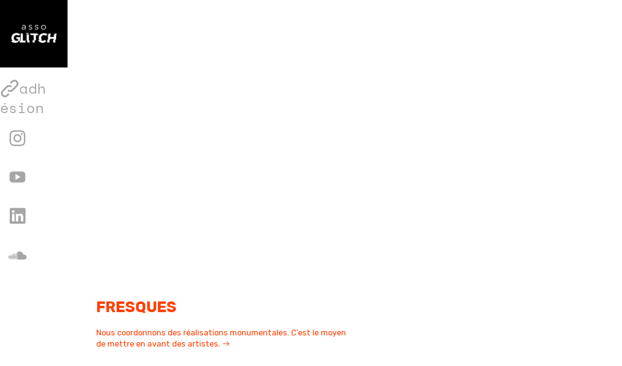

--- FILE ---
content_type: text/html; charset=UTF-8
request_url: https://assoglitch.com/
body_size: 26041
content:
<!DOCTYPE html>
<!-- 

        Running on cargo.site

-->
<html lang="en" data-predefined-style="true" data-css-presets="true" data-css-preset data-typography-preset>
	<head>
<script>
				var __cargo_context__ = 'live';
				var __cargo_js_ver__ = 'c=3521555348';
				var __cargo_maint__ = false;
				
				
			</script>
					<meta http-equiv="X-UA-Compatible" content="IE=edge,chrome=1">
		<meta http-equiv="Content-Type" content="text/html; charset=utf-8">
		<meta name="viewport" content="initial-scale=1.0, maximum-scale=1.0, user-scalable=no">
		
			<meta name="robots" content="index,follow">
		<title>assoglitch.com</title>
		<meta name="description" content="Cargo">
		
		<link rel="preconnect" href="https://static.cargo.site" crossorigin>
		<link rel="preconnect" href="https://freight.cargo.site" crossorigin>

		<link rel="preconnect" href="https://fonts.gstatic.com" crossorigin>
		
		<!--<link rel="preload" href="https://static.cargo.site/assets/social/IconFont-Regular-0.9.3.woff2" as="font" type="font/woff" crossorigin>-->

		

		<link href="https://freight.cargo.site/t/original/i/5c0149104cbcc7578543ebd8abe830dcbde5b74a2d3867665f6908b979071a4e/favicon.ico" rel="shortcut icon">
		<link href="https://assoglitch.com/rss" rel="alternate" type="application/rss+xml" title="assoglitch.com feed">

		<link href="//fonts.googleapis.com/css?family=Rubik:400,400italic,700,700italic|Space Mono:400,400italic,700,700italic&c=3521555348&" id="" rel="stylesheet" type="text/css" />
<link href="https://assoglitch.com/stylesheet?c=3521555348&1745219851" id="member_stylesheet" rel="stylesheet" type="text/css" />
<style id="">@font-face{font-family:Icons;src:url(https://static.cargo.site/assets/social/IconFont-Regular-0.9.3.woff2);unicode-range:U+E000-E15C,U+F0000,U+FE0E}@font-face{font-family:Icons;src:url(https://static.cargo.site/assets/social/IconFont-Regular-0.9.3.woff2);font-weight:240;unicode-range:U+E000-E15C,U+F0000,U+FE0E}@font-face{font-family:Icons;src:url(https://static.cargo.site/assets/social/IconFont-Regular-0.9.3.woff2);unicode-range:U+E000-E15C,U+F0000,U+FE0E;font-weight:400}@font-face{font-family:Icons;src:url(https://static.cargo.site/assets/social/IconFont-Regular-0.9.3.woff2);unicode-range:U+E000-E15C,U+F0000,U+FE0E;font-weight:600}@font-face{font-family:Icons;src:url(https://static.cargo.site/assets/social/IconFont-Regular-0.9.3.woff2);unicode-range:U+E000-E15C,U+F0000,U+FE0E;font-weight:800}@font-face{font-family:Icons;src:url(https://static.cargo.site/assets/social/IconFont-Regular-0.9.3.woff2);unicode-range:U+E000-E15C,U+F0000,U+FE0E;font-style:italic}@font-face{font-family:Icons;src:url(https://static.cargo.site/assets/social/IconFont-Regular-0.9.3.woff2);unicode-range:U+E000-E15C,U+F0000,U+FE0E;font-weight:200;font-style:italic}@font-face{font-family:Icons;src:url(https://static.cargo.site/assets/social/IconFont-Regular-0.9.3.woff2);unicode-range:U+E000-E15C,U+F0000,U+FE0E;font-weight:400;font-style:italic}@font-face{font-family:Icons;src:url(https://static.cargo.site/assets/social/IconFont-Regular-0.9.3.woff2);unicode-range:U+E000-E15C,U+F0000,U+FE0E;font-weight:600;font-style:italic}@font-face{font-family:Icons;src:url(https://static.cargo.site/assets/social/IconFont-Regular-0.9.3.woff2);unicode-range:U+E000-E15C,U+F0000,U+FE0E;font-weight:800;font-style:italic}body.iconfont-loading,body.iconfont-loading *{color:transparent!important}body{-moz-osx-font-smoothing:grayscale;-webkit-font-smoothing:antialiased;-webkit-text-size-adjust:none}body.no-scroll{overflow:hidden}/*!
 * Content
 */.page{word-wrap:break-word}:focus{outline:0}.pointer-events-none{pointer-events:none}.pointer-events-auto{pointer-events:auto}.pointer-events-none .page_content .audio-player,.pointer-events-none .page_content .shop_product,.pointer-events-none .page_content a,.pointer-events-none .page_content audio,.pointer-events-none .page_content button,.pointer-events-none .page_content details,.pointer-events-none .page_content iframe,.pointer-events-none .page_content img,.pointer-events-none .page_content input,.pointer-events-none .page_content video{pointer-events:auto}.pointer-events-none .page_content *>a,.pointer-events-none .page_content>a{position:relative}s *{text-transform:inherit}#toolset{position:fixed;bottom:10px;right:10px;z-index:8}.mobile #toolset,.template_site_inframe #toolset{display:none}#toolset a{display:block;height:24px;width:24px;margin:0;padding:0;text-decoration:none;background:rgba(0,0,0,.2)}#toolset a:hover{background:rgba(0,0,0,.8)}[data-adminview] #toolset a,[data-adminview] #toolset_admin a{background:rgba(0,0,0,.04);pointer-events:none;cursor:default}#toolset_admin a:active{background:rgba(0,0,0,.7)}#toolset_admin a svg>*{transform:scale(1.1) translate(0,-.5px);transform-origin:50% 50%}#toolset_admin a svg{pointer-events:none;width:100%!important;height:auto!important}#following-container{overflow:auto;-webkit-overflow-scrolling:touch}#following-container iframe{height:100%;width:100%;position:absolute;top:0;left:0;right:0;bottom:0}:root{--following-width:-400px;--following-animation-duration:450ms}@keyframes following-open{0%{transform:translateX(0)}100%{transform:translateX(var(--following-width))}}@keyframes following-open-inverse{0%{transform:translateX(0)}100%{transform:translateX(calc(-1 * var(--following-width)))}}@keyframes following-close{0%{transform:translateX(var(--following-width))}100%{transform:translateX(0)}}@keyframes following-close-inverse{0%{transform:translateX(calc(-1 * var(--following-width)))}100%{transform:translateX(0)}}body.animate-left{animation:following-open var(--following-animation-duration);animation-fill-mode:both;animation-timing-function:cubic-bezier(.24,1,.29,1)}#following-container.animate-left{animation:following-close-inverse var(--following-animation-duration);animation-fill-mode:both;animation-timing-function:cubic-bezier(.24,1,.29,1)}#following-container.animate-left #following-frame{animation:following-close var(--following-animation-duration);animation-fill-mode:both;animation-timing-function:cubic-bezier(.24,1,.29,1)}body.animate-right{animation:following-close var(--following-animation-duration);animation-fill-mode:both;animation-timing-function:cubic-bezier(.24,1,.29,1)}#following-container.animate-right{animation:following-open-inverse var(--following-animation-duration);animation-fill-mode:both;animation-timing-function:cubic-bezier(.24,1,.29,1)}#following-container.animate-right #following-frame{animation:following-open var(--following-animation-duration);animation-fill-mode:both;animation-timing-function:cubic-bezier(.24,1,.29,1)}.slick-slider{position:relative;display:block;-moz-box-sizing:border-box;box-sizing:border-box;-webkit-user-select:none;-moz-user-select:none;-ms-user-select:none;user-select:none;-webkit-touch-callout:none;-khtml-user-select:none;-ms-touch-action:pan-y;touch-action:pan-y;-webkit-tap-highlight-color:transparent}.slick-list{position:relative;display:block;overflow:hidden;margin:0;padding:0}.slick-list:focus{outline:0}.slick-list.dragging{cursor:pointer;cursor:hand}.slick-slider .slick-list,.slick-slider .slick-track{transform:translate3d(0,0,0);will-change:transform}.slick-track{position:relative;top:0;left:0;display:block}.slick-track:after,.slick-track:before{display:table;content:'';width:1px;height:1px;margin-top:-1px;margin-left:-1px}.slick-track:after{clear:both}.slick-loading .slick-track{visibility:hidden}.slick-slide{display:none;float:left;height:100%;min-height:1px}[dir=rtl] .slick-slide{float:right}.content .slick-slide img{display:inline-block}.content .slick-slide img:not(.image-zoom){cursor:pointer}.content .scrub .slick-list,.content .scrub .slick-slide img:not(.image-zoom){cursor:ew-resize}body.slideshow-scrub-dragging *{cursor:ew-resize!important}.content .slick-slide img:not([src]),.content .slick-slide img[src='']{width:100%;height:auto}.slick-slide.slick-loading img{display:none}.slick-slide.dragging img{pointer-events:none}.slick-initialized .slick-slide{display:block}.slick-loading .slick-slide{visibility:hidden}.slick-vertical .slick-slide{display:block;height:auto;border:1px solid transparent}.slick-arrow.slick-hidden{display:none}.slick-arrow{position:absolute;z-index:9;width:0;top:0;height:100%;cursor:pointer;will-change:opacity;-webkit-transition:opacity 333ms cubic-bezier(.4,0,.22,1);transition:opacity 333ms cubic-bezier(.4,0,.22,1)}.slick-arrow.hidden{opacity:0}.slick-arrow svg{position:absolute;width:36px;height:36px;top:0;left:0;right:0;bottom:0;margin:auto;transform:translate(.25px,.25px)}.slick-arrow svg.right-arrow{transform:translate(.25px,.25px) scaleX(-1)}.slick-arrow svg:active{opacity:.75}.slick-arrow svg .arrow-shape{fill:none!important;stroke:#fff;stroke-linecap:square}.slick-arrow svg .arrow-outline{fill:none!important;stroke-width:2.5px;stroke:rgba(0,0,0,.6);stroke-linecap:square}.slick-arrow.slick-next{right:0;text-align:right}.slick-next svg,.wallpaper-navigation .slick-next svg{margin-right:10px}.mobile .slick-next svg{margin-right:10px}.slick-arrow.slick-prev{text-align:left}.slick-prev svg,.wallpaper-navigation .slick-prev svg{margin-left:10px}.mobile .slick-prev svg{margin-left:10px}.loading_animation{display:none;vertical-align:middle;z-index:15;line-height:0;pointer-events:none;border-radius:100%}.loading_animation.hidden{display:none}.loading_animation.pulsing{opacity:0;display:inline-block;animation-delay:.1s;-webkit-animation-delay:.1s;-moz-animation-delay:.1s;animation-duration:12s;animation-iteration-count:infinite;animation:fade-pulse-in .5s ease-in-out;-moz-animation:fade-pulse-in .5s ease-in-out;-webkit-animation:fade-pulse-in .5s ease-in-out;-webkit-animation-fill-mode:forwards;-moz-animation-fill-mode:forwards;animation-fill-mode:forwards}.loading_animation.pulsing.no-delay{animation-delay:0s;-webkit-animation-delay:0s;-moz-animation-delay:0s}.loading_animation div{border-radius:100%}.loading_animation div svg{max-width:100%;height:auto}.loading_animation div,.loading_animation div svg{width:20px;height:20px}.loading_animation.full-width svg{width:100%;height:auto}.loading_animation.full-width.big svg{width:100px;height:100px}.loading_animation div svg>*{fill:#ccc}.loading_animation div{-webkit-animation:spin-loading 12s ease-out;-webkit-animation-iteration-count:infinite;-moz-animation:spin-loading 12s ease-out;-moz-animation-iteration-count:infinite;animation:spin-loading 12s ease-out;animation-iteration-count:infinite}.loading_animation.hidden{display:none}[data-backdrop] .loading_animation{position:absolute;top:15px;left:15px;z-index:99}.loading_animation.position-absolute.middle{top:calc(50% - 10px);left:calc(50% - 10px)}.loading_animation.position-absolute.topleft{top:0;left:0}.loading_animation.position-absolute.middleright{top:calc(50% - 10px);right:1rem}.loading_animation.position-absolute.middleleft{top:calc(50% - 10px);left:1rem}.loading_animation.gray div svg>*{fill:#999}.loading_animation.gray-dark div svg>*{fill:#666}.loading_animation.gray-darker div svg>*{fill:#555}.loading_animation.gray-light div svg>*{fill:#ccc}.loading_animation.white div svg>*{fill:rgba(255,255,255,.85)}.loading_animation.blue div svg>*{fill:#698fff}.loading_animation.inline{display:inline-block;margin-bottom:.5ex}.loading_animation.inline.left{margin-right:.5ex}@-webkit-keyframes fade-pulse-in{0%{opacity:0}50%{opacity:.5}100%{opacity:1}}@-moz-keyframes fade-pulse-in{0%{opacity:0}50%{opacity:.5}100%{opacity:1}}@keyframes fade-pulse-in{0%{opacity:0}50%{opacity:.5}100%{opacity:1}}@-webkit-keyframes pulsate{0%{opacity:1}50%{opacity:0}100%{opacity:1}}@-moz-keyframes pulsate{0%{opacity:1}50%{opacity:0}100%{opacity:1}}@keyframes pulsate{0%{opacity:1}50%{opacity:0}100%{opacity:1}}@-webkit-keyframes spin-loading{0%{transform:rotate(0)}9%{transform:rotate(1050deg)}18%{transform:rotate(-1090deg)}20%{transform:rotate(-1080deg)}23%{transform:rotate(-1080deg)}28%{transform:rotate(-1095deg)}29%{transform:rotate(-1065deg)}34%{transform:rotate(-1080deg)}35%{transform:rotate(-1050deg)}40%{transform:rotate(-1065deg)}41%{transform:rotate(-1035deg)}44%{transform:rotate(-1035deg)}47%{transform:rotate(-2160deg)}50%{transform:rotate(-2160deg)}56%{transform:rotate(45deg)}60%{transform:rotate(45deg)}80%{transform:rotate(6120deg)}100%{transform:rotate(0)}}@keyframes spin-loading{0%{transform:rotate(0)}9%{transform:rotate(1050deg)}18%{transform:rotate(-1090deg)}20%{transform:rotate(-1080deg)}23%{transform:rotate(-1080deg)}28%{transform:rotate(-1095deg)}29%{transform:rotate(-1065deg)}34%{transform:rotate(-1080deg)}35%{transform:rotate(-1050deg)}40%{transform:rotate(-1065deg)}41%{transform:rotate(-1035deg)}44%{transform:rotate(-1035deg)}47%{transform:rotate(-2160deg)}50%{transform:rotate(-2160deg)}56%{transform:rotate(45deg)}60%{transform:rotate(45deg)}80%{transform:rotate(6120deg)}100%{transform:rotate(0)}}[grid-row]{align-items:flex-start;box-sizing:border-box;display:-webkit-box;display:-webkit-flex;display:-ms-flexbox;display:flex;-webkit-flex-wrap:wrap;-ms-flex-wrap:wrap;flex-wrap:wrap}[grid-col]{box-sizing:border-box}[grid-row] [grid-col].empty:after{content:"\0000A0";cursor:text}body.mobile[data-adminview=content-editproject] [grid-row] [grid-col].empty:after{display:none}[grid-col=auto]{-webkit-box-flex:1;-webkit-flex:1;-ms-flex:1;flex:1}[grid-col=x12]{width:100%}[grid-col=x11]{width:50%}[grid-col=x10]{width:33.33%}[grid-col=x9]{width:25%}[grid-col=x8]{width:20%}[grid-col=x7]{width:16.666666667%}[grid-col=x6]{width:14.285714286%}[grid-col=x5]{width:12.5%}[grid-col=x4]{width:11.111111111%}[grid-col=x3]{width:10%}[grid-col=x2]{width:9.090909091%}[grid-col=x1]{width:8.333333333%}[grid-col="1"]{width:8.33333%}[grid-col="2"]{width:16.66667%}[grid-col="3"]{width:25%}[grid-col="4"]{width:33.33333%}[grid-col="5"]{width:41.66667%}[grid-col="6"]{width:50%}[grid-col="7"]{width:58.33333%}[grid-col="8"]{width:66.66667%}[grid-col="9"]{width:75%}[grid-col="10"]{width:83.33333%}[grid-col="11"]{width:91.66667%}[grid-col="12"]{width:100%}body.mobile [grid-responsive] [grid-col]{width:100%;-webkit-box-flex:none;-webkit-flex:none;-ms-flex:none;flex:none}[data-ce-host=true][contenteditable=true] [grid-pad]{pointer-events:none}[data-ce-host=true][contenteditable=true] [grid-pad]>*{pointer-events:auto}[grid-pad="0"]{padding:0}[grid-pad="0.25"]{padding:.125rem}[grid-pad="0.5"]{padding:.25rem}[grid-pad="0.75"]{padding:.375rem}[grid-pad="1"]{padding:.5rem}[grid-pad="1.25"]{padding:.625rem}[grid-pad="1.5"]{padding:.75rem}[grid-pad="1.75"]{padding:.875rem}[grid-pad="2"]{padding:1rem}[grid-pad="2.5"]{padding:1.25rem}[grid-pad="3"]{padding:1.5rem}[grid-pad="3.5"]{padding:1.75rem}[grid-pad="4"]{padding:2rem}[grid-pad="5"]{padding:2.5rem}[grid-pad="6"]{padding:3rem}[grid-pad="7"]{padding:3.5rem}[grid-pad="8"]{padding:4rem}[grid-pad="9"]{padding:4.5rem}[grid-pad="10"]{padding:5rem}[grid-gutter="0"]{margin:0}[grid-gutter="0.5"]{margin:-.25rem}[grid-gutter="1"]{margin:-.5rem}[grid-gutter="1.5"]{margin:-.75rem}[grid-gutter="2"]{margin:-1rem}[grid-gutter="2.5"]{margin:-1.25rem}[grid-gutter="3"]{margin:-1.5rem}[grid-gutter="3.5"]{margin:-1.75rem}[grid-gutter="4"]{margin:-2rem}[grid-gutter="5"]{margin:-2.5rem}[grid-gutter="6"]{margin:-3rem}[grid-gutter="7"]{margin:-3.5rem}[grid-gutter="8"]{margin:-4rem}[grid-gutter="10"]{margin:-5rem}[grid-gutter="12"]{margin:-6rem}[grid-gutter="14"]{margin:-7rem}[grid-gutter="16"]{margin:-8rem}[grid-gutter="18"]{margin:-9rem}[grid-gutter="20"]{margin:-10rem}small{max-width:100%;text-decoration:inherit}img:not([src]),img[src='']{outline:1px solid rgba(177,177,177,.4);outline-offset:-1px;content:url([data-uri])}img.image-zoom{cursor:-webkit-zoom-in;cursor:-moz-zoom-in;cursor:zoom-in}#imprimatur{color:#333;font-size:10px;font-family:-apple-system,BlinkMacSystemFont,"Segoe UI",Roboto,Oxygen,Ubuntu,Cantarell,"Open Sans","Helvetica Neue",sans-serif,"Sans Serif",Icons;/*!System*/position:fixed;opacity:.3;right:-28px;bottom:160px;transform:rotate(270deg);-ms-transform:rotate(270deg);-webkit-transform:rotate(270deg);z-index:8;text-transform:uppercase;color:#999;opacity:.5;padding-bottom:2px;text-decoration:none}.mobile #imprimatur{display:none}bodycopy cargo-link a{font-family:-apple-system,BlinkMacSystemFont,"Segoe UI",Roboto,Oxygen,Ubuntu,Cantarell,"Open Sans","Helvetica Neue",sans-serif,"Sans Serif",Icons;/*!System*/font-size:12px;font-style:normal;font-weight:400;transform:rotate(270deg);text-decoration:none;position:fixed!important;right:-27px;bottom:100px;text-decoration:none;letter-spacing:normal;background:0 0;border:0;border-bottom:0;outline:0}/*! PhotoSwipe Default UI CSS by Dmitry Semenov | photoswipe.com | MIT license */.pswp--has_mouse .pswp__button--arrow--left,.pswp--has_mouse .pswp__button--arrow--right,.pswp__ui{visibility:visible}.pswp--minimal--dark .pswp__top-bar,.pswp__button{background:0 0}.pswp,.pswp__bg,.pswp__container,.pswp__img--placeholder,.pswp__zoom-wrap,.quick-view-navigation{-webkit-backface-visibility:hidden}.pswp__button{cursor:pointer;opacity:1;-webkit-appearance:none;transition:opacity .2s;-webkit-box-shadow:none;box-shadow:none}.pswp__button-close>svg{top:10px;right:10px;margin-left:auto}.pswp--touch .quick-view-navigation{display:none}.pswp__ui{-webkit-font-smoothing:auto;opacity:1;z-index:1550}.quick-view-navigation{will-change:opacity;-webkit-transition:opacity 333ms cubic-bezier(.4,0,.22,1);transition:opacity 333ms cubic-bezier(.4,0,.22,1)}.quick-view-navigation .pswp__group .pswp__button{pointer-events:auto}.pswp__button>svg{position:absolute;width:36px;height:36px}.quick-view-navigation .pswp__group:active svg{opacity:.75}.pswp__button svg .shape-shape{fill:#fff}.pswp__button svg .shape-outline{fill:#000}.pswp__button-prev>svg{top:0;bottom:0;left:10px;margin:auto}.pswp__button-next>svg{top:0;bottom:0;right:10px;margin:auto}.quick-view-navigation .pswp__group .pswp__button-prev{position:absolute;left:0;top:0;width:0;height:100%}.quick-view-navigation .pswp__group .pswp__button-next{position:absolute;right:0;top:0;width:0;height:100%}.quick-view-navigation .close-button,.quick-view-navigation .left-arrow,.quick-view-navigation .right-arrow{transform:translate(.25px,.25px)}.quick-view-navigation .right-arrow{transform:translate(.25px,.25px) scaleX(-1)}.pswp__button svg .shape-outline{fill:transparent!important;stroke:#000;stroke-width:2.5px;stroke-linecap:square}.pswp__button svg .shape-shape{fill:transparent!important;stroke:#fff;stroke-width:1.5px;stroke-linecap:square}.pswp__bg,.pswp__scroll-wrap,.pswp__zoom-wrap{width:100%;position:absolute}.quick-view-navigation .pswp__group .pswp__button-close{margin:0}.pswp__container,.pswp__item,.pswp__zoom-wrap{right:0;bottom:0;top:0;position:absolute;left:0}.pswp__ui--hidden .pswp__button{opacity:.001}.pswp__ui--hidden .pswp__button,.pswp__ui--hidden .pswp__button *{pointer-events:none}.pswp .pswp__ui.pswp__ui--displaynone{display:none}.pswp__element--disabled{display:none!important}/*! PhotoSwipe main CSS by Dmitry Semenov | photoswipe.com | MIT license */.pswp{position:fixed;display:none;height:100%;width:100%;top:0;left:0;right:0;bottom:0;margin:auto;-ms-touch-action:none;touch-action:none;z-index:9999999;-webkit-text-size-adjust:100%;line-height:initial;letter-spacing:initial;outline:0}.pswp img{max-width:none}.pswp--zoom-disabled .pswp__img{cursor:default!important}.pswp--animate_opacity{opacity:.001;will-change:opacity;-webkit-transition:opacity 333ms cubic-bezier(.4,0,.22,1);transition:opacity 333ms cubic-bezier(.4,0,.22,1)}.pswp--open{display:block}.pswp--zoom-allowed .pswp__img{cursor:-webkit-zoom-in;cursor:-moz-zoom-in;cursor:zoom-in}.pswp--zoomed-in .pswp__img{cursor:-webkit-grab;cursor:-moz-grab;cursor:grab}.pswp--dragging .pswp__img{cursor:-webkit-grabbing;cursor:-moz-grabbing;cursor:grabbing}.pswp__bg{left:0;top:0;height:100%;opacity:0;transform:translateZ(0);will-change:opacity}.pswp__scroll-wrap{left:0;top:0;height:100%}.pswp__container,.pswp__zoom-wrap{-ms-touch-action:none;touch-action:none}.pswp__container,.pswp__img{-webkit-user-select:none;-moz-user-select:none;-ms-user-select:none;user-select:none;-webkit-tap-highlight-color:transparent;-webkit-touch-callout:none}.pswp__zoom-wrap{-webkit-transform-origin:left top;-ms-transform-origin:left top;transform-origin:left top;-webkit-transition:-webkit-transform 222ms cubic-bezier(.4,0,.22,1);transition:transform 222ms cubic-bezier(.4,0,.22,1)}.pswp__bg{-webkit-transition:opacity 222ms cubic-bezier(.4,0,.22,1);transition:opacity 222ms cubic-bezier(.4,0,.22,1)}.pswp--animated-in .pswp__bg,.pswp--animated-in .pswp__zoom-wrap{-webkit-transition:none;transition:none}.pswp--hide-overflow .pswp__scroll-wrap,.pswp--hide-overflow.pswp{overflow:hidden}.pswp__img{position:absolute;width:auto;height:auto;top:0;left:0}.pswp__img--placeholder--blank{background:#222}.pswp--ie .pswp__img{width:100%!important;height:auto!important;left:0;top:0}.pswp__ui--idle{opacity:0}.pswp__error-msg{position:absolute;left:0;top:50%;width:100%;text-align:center;font-size:14px;line-height:16px;margin-top:-8px;color:#ccc}.pswp__error-msg a{color:#ccc;text-decoration:underline}.pswp__error-msg{font-family:-apple-system,BlinkMacSystemFont,"Segoe UI",Roboto,Oxygen,Ubuntu,Cantarell,"Open Sans","Helvetica Neue",sans-serif}.quick-view.mouse-down .iframe-item{pointer-events:none!important}.quick-view-caption-positioner{pointer-events:none;width:100%;height:100%}.quick-view-caption-wrapper{margin:auto;position:absolute;bottom:0;left:0;right:0}.quick-view-horizontal-align-left .quick-view-caption-wrapper{margin-left:0}.quick-view-horizontal-align-right .quick-view-caption-wrapper{margin-right:0}[data-quick-view-caption]{transition:.1s opacity ease-in-out;position:absolute;bottom:0;left:0;right:0}.quick-view-horizontal-align-left [data-quick-view-caption]{text-align:left}.quick-view-horizontal-align-right [data-quick-view-caption]{text-align:right}.quick-view-caption{transition:.1s opacity ease-in-out}.quick-view-caption>*{display:inline-block}.quick-view-caption *{pointer-events:auto}.quick-view-caption.hidden{opacity:0}.shop_product .dropdown_wrapper{flex:0 0 100%;position:relative}.shop_product select{appearance:none;-moz-appearance:none;-webkit-appearance:none;outline:0;-webkit-font-smoothing:antialiased;-moz-osx-font-smoothing:grayscale;cursor:pointer;border-radius:0;white-space:nowrap;overflow:hidden!important;text-overflow:ellipsis}.shop_product select.dropdown::-ms-expand{display:none}.shop_product a{cursor:pointer;border-bottom:none;text-decoration:none}.shop_product a.out-of-stock{pointer-events:none}body.audio-player-dragging *{cursor:ew-resize!important}.audio-player{display:inline-flex;flex:1 0 calc(100% - 2px);width:calc(100% - 2px)}.audio-player .button{height:100%;flex:0 0 3.3rem;display:flex}.audio-player .separator{left:3.3rem;height:100%}.audio-player .buffer{width:0%;height:100%;transition:left .3s linear,width .3s linear}.audio-player.seeking .buffer{transition:left 0s,width 0s}.audio-player.seeking{user-select:none;-webkit-user-select:none;cursor:ew-resize}.audio-player.seeking *{user-select:none;-webkit-user-select:none;cursor:ew-resize}.audio-player .bar{overflow:hidden;display:flex;justify-content:space-between;align-content:center;flex-grow:1}.audio-player .progress{width:0%;height:100%;transition:width .3s linear}.audio-player.seeking .progress{transition:width 0s}.audio-player .pause,.audio-player .play{cursor:pointer;height:100%}.audio-player .note-icon{margin:auto 0;order:2;flex:0 1 auto}.audio-player .title{white-space:nowrap;overflow:hidden;text-overflow:ellipsis;pointer-events:none;user-select:none;padding:.5rem 0 .5rem 1rem;margin:auto auto auto 0;flex:0 3 auto;min-width:0;width:100%}.audio-player .total-time{flex:0 1 auto;margin:auto 0}.audio-player .current-time,.audio-player .play-text{flex:0 1 auto;margin:auto 0}.audio-player .stream-anim{user-select:none;margin:auto auto auto 0}.audio-player .stream-anim span{display:inline-block}.audio-player .buffer,.audio-player .current-time,.audio-player .note-svg,.audio-player .play-text,.audio-player .separator,.audio-player .total-time{user-select:none;pointer-events:none}.audio-player .buffer,.audio-player .play-text,.audio-player .progress{position:absolute}.audio-player,.audio-player .bar,.audio-player .button,.audio-player .current-time,.audio-player .note-icon,.audio-player .pause,.audio-player .play,.audio-player .total-time{position:relative}body.mobile .audio-player,body.mobile .audio-player *{-webkit-touch-callout:none}#standalone-admin-frame{border:0;width:400px;position:absolute;right:0;top:0;height:100vh;z-index:99}body[standalone-admin=true] #standalone-admin-frame{transform:translate(0,0)}body[standalone-admin=true] .main_container{width:calc(100% - 400px)}body[standalone-admin=false] #standalone-admin-frame{transform:translate(100%,0)}body[standalone-admin=false] .main_container{width:100%}.toggle_standaloneAdmin{position:fixed;top:0;right:400px;height:40px;width:40px;z-index:999;cursor:pointer;background-color:rgba(0,0,0,.4)}.toggle_standaloneAdmin:active{opacity:.7}body[standalone-admin=false] .toggle_standaloneAdmin{right:0}.toggle_standaloneAdmin *{color:#fff;fill:#fff}.toggle_standaloneAdmin svg{padding:6px;width:100%;height:100%;opacity:.85}body[standalone-admin=false] .toggle_standaloneAdmin #close,body[standalone-admin=true] .toggle_standaloneAdmin #backdropsettings{display:none}.toggle_standaloneAdmin>div{width:100%;height:100%}#admin_toggle_button{position:fixed;top:50%;transform:translate(0,-50%);right:400px;height:36px;width:12px;z-index:999;cursor:pointer;background-color:rgba(0,0,0,.09);padding-left:2px;margin-right:5px}#admin_toggle_button .bar{content:'';background:rgba(0,0,0,.09);position:fixed;width:5px;bottom:0;top:0;z-index:10}#admin_toggle_button:active{background:rgba(0,0,0,.065)}#admin_toggle_button *{color:#fff;fill:#fff}#admin_toggle_button svg{padding:0;width:16px;height:36px;margin-left:1px;opacity:1}#admin_toggle_button svg *{fill:#fff;opacity:1}#admin_toggle_button[data-state=closed] .toggle_admin_close{display:none}#admin_toggle_button[data-state=closed],#admin_toggle_button[data-state=closed] .toggle_admin_open{width:20px;cursor:pointer;margin:0}#admin_toggle_button[data-state=closed] svg{margin-left:2px}#admin_toggle_button[data-state=open] .toggle_admin_open{display:none}select,select *{text-rendering:auto!important}b b{font-weight:inherit}*{-webkit-box-sizing:border-box;-moz-box-sizing:border-box;box-sizing:border-box}customhtml>*{position:relative;z-index:10}body,html{min-height:100vh;margin:0;padding:0}html{touch-action:manipulation;position:relative;background-color:#fff}.main_container{min-height:100vh;width:100%;overflow:hidden}.container{display:-webkit-box;display:-webkit-flex;display:-moz-box;display:-ms-flexbox;display:flex;-webkit-flex-wrap:wrap;-moz-flex-wrap:wrap;-ms-flex-wrap:wrap;flex-wrap:wrap;max-width:100%;width:100%;overflow:visible}.container{align-items:flex-start;-webkit-align-items:flex-start}.page{z-index:2}.page ul li>text-limit{display:block}.content,.content_container,.pinned{-webkit-flex:1 0 auto;-moz-flex:1 0 auto;-ms-flex:1 0 auto;flex:1 0 auto;max-width:100%}.content_container{width:100%}.content_container.full_height{min-height:100vh}.page_background{position:absolute;top:0;left:0;width:100%;height:100%}.page_container{position:relative;overflow:visible;width:100%}.backdrop{position:absolute;top:0;z-index:1;width:100%;height:100%;max-height:100vh}.backdrop>div{position:absolute;top:0;left:0;width:100%;height:100%;-webkit-backface-visibility:hidden;backface-visibility:hidden;transform:translate3d(0,0,0);contain:strict}[data-backdrop].backdrop>div[data-overflowing]{max-height:100vh;position:absolute;top:0;left:0}body.mobile [split-responsive]{display:flex;flex-direction:column}body.mobile [split-responsive] .container{width:100%;order:2}body.mobile [split-responsive] .backdrop{position:relative;height:50vh;width:100%;order:1}body.mobile [split-responsive] [data-auxiliary].backdrop{position:absolute;height:50vh;width:100%;order:1}.page{position:relative;z-index:2}img[data-align=left]{float:left}img[data-align=right]{float:right}[data-rotation]{transform-origin:center center}.content .page_content:not([contenteditable=true]) [data-draggable]{pointer-events:auto!important;backface-visibility:hidden}.preserve-3d{-moz-transform-style:preserve-3d;transform-style:preserve-3d}.content .page_content:not([contenteditable=true]) [data-draggable] iframe{pointer-events:none!important}.dragging-active iframe{pointer-events:none!important}.content .page_content:not([contenteditable=true]) [data-draggable]:active{opacity:1}.content .scroll-transition-fade{transition:transform 1s ease-in-out,opacity .8s ease-in-out}.content .scroll-transition-fade.below-viewport{opacity:0;transform:translateY(40px)}.mobile.full_width .page_container:not([split-layout]) .container_width{width:100%}[data-view=pinned_bottom] .bottom_pin_invisibility{visibility:hidden}.pinned{position:relative;width:100%}.pinned .page_container.accommodate:not(.fixed):not(.overlay){z-index:2}.pinned .page_container.overlay{position:absolute;z-index:4}.pinned .page_container.overlay.fixed{position:fixed}.pinned .page_container.overlay.fixed .page{max-height:100vh;-webkit-overflow-scrolling:touch}.pinned .page_container.overlay.fixed .page.allow-scroll{overflow-y:auto;overflow-x:hidden}.pinned .page_container.overlay.fixed .page.allow-scroll{align-items:flex-start;-webkit-align-items:flex-start}.pinned .page_container .page.allow-scroll::-webkit-scrollbar{width:0;background:0 0;display:none}.pinned.pinned_top .page_container.overlay{left:0;top:0}.pinned.pinned_bottom .page_container.overlay{left:0;bottom:0}div[data-container=set]:empty{margin-top:1px}.thumbnails{position:relative;z-index:1}[thumbnails=grid]{align-items:baseline}[thumbnails=justify] .thumbnail{box-sizing:content-box}[thumbnails][data-padding-zero] .thumbnail{margin-bottom:-1px}[thumbnails=montessori] .thumbnail{pointer-events:auto;position:absolute}[thumbnails] .thumbnail>a{display:block;text-decoration:none}[thumbnails=montessori]{height:0}[thumbnails][data-resizing],[thumbnails][data-resizing] *{cursor:nwse-resize}[thumbnails] .thumbnail .resize-handle{cursor:nwse-resize;width:26px;height:26px;padding:5px;position:absolute;opacity:.75;right:-1px;bottom:-1px;z-index:100}[thumbnails][data-resizing] .resize-handle{display:none}[thumbnails] .thumbnail .resize-handle svg{position:absolute;top:0;left:0}[thumbnails] .thumbnail .resize-handle:hover{opacity:1}[data-can-move].thumbnail .resize-handle svg .resize_path_outline{fill:#fff}[data-can-move].thumbnail .resize-handle svg .resize_path{fill:#000}[thumbnails=montessori] .thumbnail_sizer{height:0;width:100%;position:relative;padding-bottom:100%;pointer-events:none}[thumbnails] .thumbnail img{display:block;min-height:3px;margin-bottom:0}[thumbnails] .thumbnail img:not([src]),img[src=""]{margin:0!important;width:100%;min-height:3px;height:100%!important;position:absolute}[aspect-ratio="1x1"].thumb_image{height:0;padding-bottom:100%;overflow:hidden}[aspect-ratio="4x3"].thumb_image{height:0;padding-bottom:75%;overflow:hidden}[aspect-ratio="16x9"].thumb_image{height:0;padding-bottom:56.25%;overflow:hidden}[thumbnails] .thumb_image{width:100%;position:relative}[thumbnails][thumbnail-vertical-align=top]{align-items:flex-start}[thumbnails][thumbnail-vertical-align=middle]{align-items:center}[thumbnails][thumbnail-vertical-align=bottom]{align-items:baseline}[thumbnails][thumbnail-horizontal-align=left]{justify-content:flex-start}[thumbnails][thumbnail-horizontal-align=middle]{justify-content:center}[thumbnails][thumbnail-horizontal-align=right]{justify-content:flex-end}.thumb_image.default_image>svg{position:absolute;top:0;left:0;bottom:0;right:0;width:100%;height:100%}.thumb_image.default_image{outline:1px solid #ccc;outline-offset:-1px;position:relative}.mobile.full_width [data-view=Thumbnail] .thumbnails_width{width:100%}.content [data-draggable] a:active,.content [data-draggable] img:active{opacity:initial}.content .draggable-dragging{opacity:initial}[data-draggable].draggable_visible{visibility:visible}[data-draggable].draggable_hidden{visibility:hidden}.gallery_card [data-draggable],.marquee [data-draggable]{visibility:inherit}[data-draggable]{visibility:visible;background-color:rgba(0,0,0,.003)}#site_menu_panel_container .image-gallery:not(.initialized){height:0;padding-bottom:100%;min-height:initial}.image-gallery:not(.initialized){min-height:100vh;visibility:hidden;width:100%}.image-gallery .gallery_card img{display:block;width:100%;height:auto}.image-gallery .gallery_card{transform-origin:center}.image-gallery .gallery_card.dragging{opacity:.1;transform:initial!important}.image-gallery:not([image-gallery=slideshow]) .gallery_card iframe:only-child,.image-gallery:not([image-gallery=slideshow]) .gallery_card video:only-child{width:100%;height:100%;top:0;left:0;position:absolute}.image-gallery[image-gallery=slideshow] .gallery_card video[muted][autoplay]:not([controls]),.image-gallery[image-gallery=slideshow] .gallery_card video[muted][data-autoplay]:not([controls]){pointer-events:none}.image-gallery [image-gallery-pad="0"] video:only-child{object-fit:cover;height:calc(100% + 1px)}div.image-gallery>a,div.image-gallery>iframe,div.image-gallery>img,div.image-gallery>video{display:none}[image-gallery-row]{align-items:flex-start;box-sizing:border-box;display:-webkit-box;display:-webkit-flex;display:-ms-flexbox;display:flex;-webkit-flex-wrap:wrap;-ms-flex-wrap:wrap;flex-wrap:wrap}.image-gallery .gallery_card_image{width:100%;position:relative}[data-predefined-style=true] .image-gallery a.gallery_card{display:block;border:none}[image-gallery-col]{box-sizing:border-box}[image-gallery-col=x12]{width:100%}[image-gallery-col=x11]{width:50%}[image-gallery-col=x10]{width:33.33%}[image-gallery-col=x9]{width:25%}[image-gallery-col=x8]{width:20%}[image-gallery-col=x7]{width:16.666666667%}[image-gallery-col=x6]{width:14.285714286%}[image-gallery-col=x5]{width:12.5%}[image-gallery-col=x4]{width:11.111111111%}[image-gallery-col=x3]{width:10%}[image-gallery-col=x2]{width:9.090909091%}[image-gallery-col=x1]{width:8.333333333%}.content .page_content [image-gallery-pad].image-gallery{pointer-events:none}.content .page_content [image-gallery-pad].image-gallery .gallery_card_image>*,.content .page_content [image-gallery-pad].image-gallery .gallery_image_caption{pointer-events:auto}.content .page_content [image-gallery-pad="0"]{padding:0}.content .page_content [image-gallery-pad="0.25"]{padding:.125rem}.content .page_content [image-gallery-pad="0.5"]{padding:.25rem}.content .page_content [image-gallery-pad="0.75"]{padding:.375rem}.content .page_content [image-gallery-pad="1"]{padding:.5rem}.content .page_content [image-gallery-pad="1.25"]{padding:.625rem}.content .page_content [image-gallery-pad="1.5"]{padding:.75rem}.content .page_content [image-gallery-pad="1.75"]{padding:.875rem}.content .page_content [image-gallery-pad="2"]{padding:1rem}.content .page_content [image-gallery-pad="2.5"]{padding:1.25rem}.content .page_content [image-gallery-pad="3"]{padding:1.5rem}.content .page_content [image-gallery-pad="3.5"]{padding:1.75rem}.content .page_content [image-gallery-pad="4"]{padding:2rem}.content .page_content [image-gallery-pad="5"]{padding:2.5rem}.content .page_content [image-gallery-pad="6"]{padding:3rem}.content .page_content [image-gallery-pad="7"]{padding:3.5rem}.content .page_content [image-gallery-pad="8"]{padding:4rem}.content .page_content [image-gallery-pad="9"]{padding:4.5rem}.content .page_content [image-gallery-pad="10"]{padding:5rem}.content .page_content [image-gallery-gutter="0"]{margin:0}.content .page_content [image-gallery-gutter="0.5"]{margin:-.25rem}.content .page_content [image-gallery-gutter="1"]{margin:-.5rem}.content .page_content [image-gallery-gutter="1.5"]{margin:-.75rem}.content .page_content [image-gallery-gutter="2"]{margin:-1rem}.content .page_content [image-gallery-gutter="2.5"]{margin:-1.25rem}.content .page_content [image-gallery-gutter="3"]{margin:-1.5rem}.content .page_content [image-gallery-gutter="3.5"]{margin:-1.75rem}.content .page_content [image-gallery-gutter="4"]{margin:-2rem}.content .page_content [image-gallery-gutter="5"]{margin:-2.5rem}.content .page_content [image-gallery-gutter="6"]{margin:-3rem}.content .page_content [image-gallery-gutter="7"]{margin:-3.5rem}.content .page_content [image-gallery-gutter="8"]{margin:-4rem}.content .page_content [image-gallery-gutter="10"]{margin:-5rem}.content .page_content [image-gallery-gutter="12"]{margin:-6rem}.content .page_content [image-gallery-gutter="14"]{margin:-7rem}.content .page_content [image-gallery-gutter="16"]{margin:-8rem}.content .page_content [image-gallery-gutter="18"]{margin:-9rem}.content .page_content [image-gallery-gutter="20"]{margin:-10rem}[image-gallery=slideshow]:not(.initialized)>*{min-height:1px;opacity:0;min-width:100%}[image-gallery=slideshow][data-constrained-by=height] [image-gallery-vertical-align].slick-track{align-items:flex-start}[image-gallery=slideshow] img.image-zoom:active{opacity:initial}[image-gallery=slideshow].slick-initialized .gallery_card{pointer-events:none}[image-gallery=slideshow].slick-initialized .gallery_card.slick-current{pointer-events:auto}[image-gallery=slideshow] .gallery_card:not(.has_caption){line-height:0}.content .page_content [image-gallery=slideshow].image-gallery>*{pointer-events:auto}.content [image-gallery=slideshow].image-gallery.slick-initialized .gallery_card{overflow:hidden;margin:0;display:flex;flex-flow:row wrap;flex-shrink:0}.content [image-gallery=slideshow].image-gallery.slick-initialized .gallery_card.slick-current{overflow:visible}[image-gallery=slideshow] .gallery_image_caption{opacity:1;transition:opacity .3s;-webkit-transition:opacity .3s;width:100%;margin-left:auto;margin-right:auto;clear:both}[image-gallery-horizontal-align=left] .gallery_image_caption{text-align:left}[image-gallery-horizontal-align=middle] .gallery_image_caption{text-align:center}[image-gallery-horizontal-align=right] .gallery_image_caption{text-align:right}[image-gallery=slideshow][data-slideshow-in-transition] .gallery_image_caption{opacity:0;transition:opacity .3s;-webkit-transition:opacity .3s}[image-gallery=slideshow] .gallery_card_image{width:initial;margin:0;display:inline-block}[image-gallery=slideshow] .gallery_card img{margin:0;display:block}[image-gallery=slideshow][data-exploded]{align-items:flex-start;box-sizing:border-box;display:-webkit-box;display:-webkit-flex;display:-ms-flexbox;display:flex;-webkit-flex-wrap:wrap;-ms-flex-wrap:wrap;flex-wrap:wrap;justify-content:flex-start;align-content:flex-start}[image-gallery=slideshow][data-exploded] .gallery_card{padding:1rem;width:16.666%}[image-gallery=slideshow][data-exploded] .gallery_card_image{height:0;display:block;width:100%}[image-gallery=grid]{align-items:baseline}[image-gallery=grid] .gallery_card.has_caption .gallery_card_image{display:block}[image-gallery=grid] [image-gallery-pad="0"].gallery_card{margin-bottom:-1px}[image-gallery=grid] .gallery_card img{margin:0}[image-gallery=columns] .gallery_card img{margin:0}[image-gallery=justify]{align-items:flex-start}[image-gallery=justify] .gallery_card img{margin:0}[image-gallery=montessori][image-gallery-row]{display:block}[image-gallery=montessori] a.gallery_card,[image-gallery=montessori] div.gallery_card{position:absolute;pointer-events:auto}[image-gallery=montessori][data-can-move] .gallery_card,[image-gallery=montessori][data-can-move] .gallery_card .gallery_card_image,[image-gallery=montessori][data-can-move] .gallery_card .gallery_card_image>*{cursor:move}[image-gallery=montessori]{position:relative;height:0}[image-gallery=freeform] .gallery_card{position:relative}[image-gallery=freeform] [image-gallery-pad="0"].gallery_card{margin-bottom:-1px}[image-gallery-vertical-align]{display:flex;flex-flow:row wrap}[image-gallery-vertical-align].slick-track{display:flex;flex-flow:row nowrap}.image-gallery .slick-list{margin-bottom:-.3px}[image-gallery-vertical-align=top]{align-content:flex-start;align-items:flex-start}[image-gallery-vertical-align=middle]{align-items:center;align-content:center}[image-gallery-vertical-align=bottom]{align-content:flex-end;align-items:flex-end}[image-gallery-horizontal-align=left]{justify-content:flex-start}[image-gallery-horizontal-align=middle]{justify-content:center}[image-gallery-horizontal-align=right]{justify-content:flex-end}.image-gallery[data-resizing],.image-gallery[data-resizing] *{cursor:nwse-resize!important}.image-gallery .gallery_card .resize-handle,.image-gallery .gallery_card .resize-handle *{cursor:nwse-resize!important}.image-gallery .gallery_card .resize-handle{width:26px;height:26px;padding:5px;position:absolute;opacity:.75;right:-1px;bottom:-1px;z-index:10}.image-gallery[data-resizing] .resize-handle{display:none}.image-gallery .gallery_card .resize-handle svg{cursor:nwse-resize!important;position:absolute;top:0;left:0}.image-gallery .gallery_card .resize-handle:hover{opacity:1}[data-can-move].gallery_card .resize-handle svg .resize_path_outline{fill:#fff}[data-can-move].gallery_card .resize-handle svg .resize_path{fill:#000}[image-gallery=montessori] .thumbnail_sizer{height:0;width:100%;position:relative;padding-bottom:100%;pointer-events:none}#site_menu_button{display:block;text-decoration:none;pointer-events:auto;z-index:9;vertical-align:top;cursor:pointer;box-sizing:content-box;font-family:Icons}#site_menu_button.custom_icon{padding:0;line-height:0}#site_menu_button.custom_icon img{width:100%;height:auto}#site_menu_wrapper.disabled #site_menu_button{display:none}#site_menu_wrapper.mobile_only #site_menu_button{display:none}body.mobile #site_menu_wrapper.mobile_only:not(.disabled) #site_menu_button:not(.active){display:block}#site_menu_panel_container[data-type=cargo_menu] #site_menu_panel{display:block;position:fixed;top:0;right:0;bottom:0;left:0;z-index:10;cursor:default}.site_menu{pointer-events:auto;position:absolute;z-index:11;top:0;bottom:0;line-height:0;max-width:400px;min-width:300px;font-size:20px;text-align:left;background:rgba(20,20,20,.95);padding:20px 30px 90px 30px;overflow-y:auto;overflow-x:hidden;display:-webkit-box;display:-webkit-flex;display:-ms-flexbox;display:flex;-webkit-box-orient:vertical;-webkit-box-direction:normal;-webkit-flex-direction:column;-ms-flex-direction:column;flex-direction:column;-webkit-box-pack:start;-webkit-justify-content:flex-start;-ms-flex-pack:start;justify-content:flex-start}body.mobile #site_menu_wrapper .site_menu{-webkit-overflow-scrolling:touch;min-width:auto;max-width:100%;width:100%;padding:20px}#site_menu_wrapper[data-sitemenu-position=bottom-left] #site_menu,#site_menu_wrapper[data-sitemenu-position=top-left] #site_menu{left:0}#site_menu_wrapper[data-sitemenu-position=bottom-right] #site_menu,#site_menu_wrapper[data-sitemenu-position=top-right] #site_menu{right:0}#site_menu_wrapper[data-type=page] .site_menu{right:0;left:0;width:100%;padding:0;margin:0;background:0 0}.site_menu_wrapper.open .site_menu{display:block}.site_menu div{display:block}.site_menu a{text-decoration:none;display:inline-block;color:rgba(255,255,255,.75);max-width:100%;overflow:hidden;white-space:nowrap;text-overflow:ellipsis;line-height:1.4}.site_menu div a.active{color:rgba(255,255,255,.4)}.site_menu div.set-link>a{font-weight:700}.site_menu div.hidden{display:none}.site_menu .close{display:block;position:absolute;top:0;right:10px;font-size:60px;line-height:50px;font-weight:200;color:rgba(255,255,255,.4);cursor:pointer;user-select:none}#site_menu_panel_container .page_container{position:relative;overflow:hidden;background:0 0;z-index:2}#site_menu_panel_container .site_menu_page_wrapper{position:fixed;top:0;left:0;overflow-y:auto;-webkit-overflow-scrolling:touch;height:100%;width:100%;z-index:100}#site_menu_panel_container .site_menu_page_wrapper .backdrop{pointer-events:none}#site_menu_panel_container #site_menu_page_overlay{position:fixed;top:0;right:0;bottom:0;left:0;cursor:default;z-index:1}#shop_button{display:block;text-decoration:none;pointer-events:auto;z-index:9;vertical-align:top;cursor:pointer;box-sizing:content-box;font-family:Icons}#shop_button.custom_icon{padding:0;line-height:0}#shop_button.custom_icon img{width:100%;height:auto}#shop_button.disabled{display:none}.loading[data-loading]{display:none;position:fixed;bottom:8px;left:8px;z-index:100}.new_site_button_wrapper{font-size:1.8rem;font-weight:400;color:rgba(0,0,0,.85);font-family:-apple-system,BlinkMacSystemFont,'Segoe UI',Roboto,Oxygen,Ubuntu,Cantarell,'Open Sans','Helvetica Neue',sans-serif,'Sans Serif',Icons;font-style:normal;line-height:1.4;color:#fff;position:fixed;bottom:0;right:0;z-index:999}body.template_site #toolset{display:none!important}body.mobile .new_site_button{display:none}.new_site_button{display:flex;height:44px;cursor:pointer}.new_site_button .plus{width:44px;height:100%}.new_site_button .plus svg{width:100%;height:100%}.new_site_button .plus svg line{stroke:#000;stroke-width:2px}.new_site_button .plus:after,.new_site_button .plus:before{content:'';width:30px;height:2px}.new_site_button .text{background:#0fce83;display:none;padding:7.5px 15px 7.5px 15px;height:100%;font-size:20px;color:#222}.new_site_button:active{opacity:.8}.new_site_button.show_full .text{display:block}.new_site_button.show_full .plus{display:none}html:not(.admin-wrapper) .template_site #confirm_modal [data-progress] .progress-indicator:after{content:'Generating Site...';padding:7.5px 15px;right:-200px;color:#000}bodycopy svg.marker-overlay,bodycopy svg.marker-overlay *{transform-origin:0 0;-webkit-transform-origin:0 0;box-sizing:initial}bodycopy svg#svgroot{box-sizing:initial}bodycopy svg.marker-overlay{padding:inherit;position:absolute;left:0;top:0;width:100%;height:100%;min-height:1px;overflow:visible;pointer-events:none;z-index:999}bodycopy svg.marker-overlay *{pointer-events:initial}bodycopy svg.marker-overlay text{letter-spacing:initial}bodycopy svg.marker-overlay a{cursor:pointer}.marquee:not(.torn-down){overflow:hidden;width:100%;position:relative;padding-bottom:.25em;padding-top:.25em;margin-bottom:-.25em;margin-top:-.25em;contain:layout}.marquee .marquee_contents{will-change:transform;display:flex;flex-direction:column}.marquee[behavior][direction].torn-down{white-space:normal}.marquee[behavior=bounce] .marquee_contents{display:block;float:left;clear:both}.marquee[behavior=bounce] .marquee_inner{display:block}.marquee[behavior=bounce][direction=vertical] .marquee_contents{width:100%}.marquee[behavior=bounce][direction=diagonal] .marquee_inner:last-child,.marquee[behavior=bounce][direction=vertical] .marquee_inner:last-child{position:relative;visibility:hidden}.marquee[behavior=bounce][direction=horizontal],.marquee[behavior=scroll][direction=horizontal]{white-space:pre}.marquee[behavior=scroll][direction=horizontal] .marquee_contents{display:inline-flex;white-space:nowrap;min-width:100%}.marquee[behavior=scroll][direction=horizontal] .marquee_inner{min-width:100%}.marquee[behavior=scroll] .marquee_inner:first-child{will-change:transform;position:absolute;width:100%;top:0;left:0}.cycle{display:none}</style>
<script type="text/json" data-set="defaults" >{"current_offset":0,"current_page":1,"cargo_url":"assoglitch","is_domain":true,"is_mobile":false,"is_tablet":false,"is_phone":false,"homepage_id":"20781694","tags":null,"api_path":"https:\/\/assoglitch.com\/_api","is_editor":false,"is_template":false}</script>
<script type="text/json" data-set="DisplayOptions" >{"user_id":443199,"pagination_count":24,"title_in_project":true,"disable_project_scroll":false,"learning_cargo_seen":true,"resource_url":null,"total_projects":0,"use_sets":null,"sets_are_clickable":null,"set_links_position":null,"sticky_pages":null,"slideshow_responsive":false,"slideshow_thumbnails_header":true,"layout_options":{"content_position":"left_cover","content_width":"62","content_margin":"5","main_margin":"0","text_alignment":"text_left","vertical_position":"vertical_top","bgcolor":"transparent","WebFontConfig":{"system":{"families":{"-apple-system":{"variants":["n4"]}}},"google":{"families":{"Rubik":{"variants":["400","400italic","700","700italic"]},"Space Mono":{"variants":["400","400italic","700","700italic"]}}}},"links_orientation":"links_horizontal","viewport_size":"phone","mobile_zoom":"23","mobile_view":"desktop","mobile_padding":"-4","mobile_formatting":false,"width_unit":"rem","text_width":"50","is_feed":false,"limit_vertical_images":false,"image_zoom":true,"mobile_images_full_width":true,"responsive_columns":"1","responsive_thumbnails_padding":"0.7","enable_sitemenu":false,"sitemenu_mobileonly":false,"menu_position":"top-left","sitemenu_option":"cargo_menu","responsive_row_height":"75","advanced_padding_enabled":false,"main_margin_top":"0","main_margin_right":"0","main_margin_bottom":"0","main_margin_left":"0","mobile_pages_full_width":true,"scroll_transition":true,"image_full_zoom":false,"quick_view_height":"100","quick_view_width":"100","quick_view_alignment":"quick_view_center_center","advanced_quick_view_padding_enabled":false,"quick_view_padding":"2.5","quick_view_padding_top":"2.5","quick_view_padding_bottom":"2.5","quick_view_padding_left":"2.5","quick_view_padding_right":"2.5","quick_content_alignment":"quick_content_center_center","close_quick_view_on_scroll":true,"show_quick_view_ui":true,"quick_view_bgcolor":"rgba(255, 255, 255, 0.95)","quick_view_caption":false},"element_sort":{"no-group":[{"name":"Navigation","isActive":true},{"name":"Header Text","isActive":true},{"name":"Content","isActive":true},{"name":"Header Image","isActive":false}]},"site_menu_options":{"display_type":"page","enable":false,"mobile_only":true,"position":"top-right","single_page_id":20781705,"icon":"\ue130","show_homepage":true,"single_page_url":"Menu","custom_icon":false,"overlay_sitemenu_page":false},"ecommerce_options":{"enable_ecommerce_button":false,"shop_button_position":"top-right","shop_icon":"text","custom_icon":false,"shop_icon_text":"Cart &lt;(#)&gt;"}}</script>
<script type="text/json" data-set="Site" >{"id":"443199","direct_link":"https:\/\/assoglitch.com","display_url":"assoglitch.com","site_url":"assoglitch","account_shop_id":null,"has_ecommerce":false,"has_shop":false,"ecommerce_key_public":null,"cargo_spark_button":false,"following_url":null,"website_title":"assoglitch.com","meta_tags":"","meta_description":"","meta_head":"","homepage_id":"20781694","css_url":"https:\/\/assoglitch.com\/stylesheet","rss_url":"https:\/\/assoglitch.com\/rss","js_url":"\/_jsapps\/design\/design.js","favicon_url":"https:\/\/freight.cargo.site\/t\/original\/i\/5c0149104cbcc7578543ebd8abe830dcbde5b74a2d3867665f6908b979071a4e\/favicon.ico","home_url":"https:\/\/cargo.site","auth_url":"https:\/\/cargo.site","profile_url":null,"profile_width":0,"profile_height":0,"social_image_url":null,"social_width":0,"social_height":0,"social_description":"Cargo","social_has_image":false,"social_has_description":false,"site_menu_icon":null,"site_menu_has_image":false,"custom_html":"<customhtml><!-- Global site tag (gtag.js) - Google Analytics -->\n<script async=\"\" src=\"https:\/\/www.googletagmanager.com\/gtag\/js?id=UA-140844807-1\"><\/script>\n<!--<script>\n  window.dataLayer = window.dataLayer || [];\n  function gtag(){dataLayer.push(arguments);}\n  gtag('js', new Date());\n\n  gtag('config', 'UA-140844807-1');\n<\/script>-->\n<\/customhtml>","filter":null,"is_editor":false,"use_hi_res":false,"hiq":null,"progenitor_site":"provital","files":{"Rapport_dactivite_exercice2024_valid.pdf":"https:\/\/files.cargocollective.com\/c443199\/Rapport_dactivite_exercice2024_valid.pdf?1736770623","Rapport_dactivite_exercice2021.pdf":"https:\/\/files.cargocollective.com\/c443199\/Rapport_dactivite_exercice2021.pdf?1650356961","Rapport_dactivite_2020_mail.pdf":"https:\/\/files.cargocollective.com\/c443199\/Rapport_dactivite_2020_mail.pdf?1628431322","RapportActivite2019_bd.pdf":"https:\/\/files.cargocollective.com\/c443199\/RapportActivite2019_bd.pdf?1590743725"},"resource_url":"assoglitch.com\/_api\/v0\/site\/443199"}</script>
<script type="text/json" data-set="ScaffoldingData" >{"id":0,"title":"assoglitch.com","project_url":0,"set_id":0,"is_homepage":false,"pin":false,"is_set":true,"in_nav":false,"stack":false,"sort":0,"index":0,"page_count":4,"pin_position":null,"thumbnail_options":null,"pages":[{"id":20781698,"site_id":443199,"project_url":"Logo","direct_link":"https:\/\/assoglitch.com\/Logo","type":"page","title":"Logo","title_no_html":"Logo","tags":"","display":false,"pin":true,"pin_options":{"position":"top","overlay":true,"fixed":true,"accommodate":false},"in_nav":false,"is_homepage":false,"backdrop_enabled":false,"is_set":false,"stack":false,"excerpt":"\u00a0 \u00a0\n\n\ue063\ufe0eadh\n\n\u00e9sion\n\n \n\n\u00a0 \u00a0 \n\ue025\ufe0e \n\u00a0 \u00a0 \n\n\ue020\ufe0e \n\n\n\ue005\ufe0e\n\n\n\ue053\ufe0e\u00a0","content":"<div grid-row=\"\" grid-pad=\"0\" grid-gutter=\"0\">\n\t<div grid-col=\"x12\" grid-pad=\"0\" class=\"\"><div class=\"image-gallery\" data-gallery=\"%7B%22mode_id%22%3A4%2C%22gallery_instance_id%22%3A1%2C%22name%22%3A%22Montessori%22%2C%22path%22%3A%22montessori%22%2C%22data%22%3A%7B%22height%22%3A17.5%2C%22lowest_y%22%3A0%2C%22max_y%22%3A17.5%2C%22responsive%22%3Afalse%2C%22image_padding%22%3A2%2C%22snap_to_grid%22%3Atrue%2C%22user_interactive%22%3Afalse%2C%22zero_height%22%3Afalse%2C%22mobile_data%22%3A%7B%22columns%22%3A2%2C%22column_size%22%3A11%2C%22image_padding%22%3A1%2C%22mobile_design_path%22%3A%22columns%22%2C%22separate_mobile_view%22%3Atrue%7D%2C%22meta_data%22%3A%7B%220%22%3A%7B%22width%22%3A17.5%2C%22x%22%3A0%2C%22y%22%3A0%2C%22z%22%3A1%7D%7D%2C%22captions%22%3Atrue%7D%7D\">\n<a rel=\"history\" href=\"Home\" class=\"image-link\"><img width=\"406\" height=\"406\" width_o=\"406\" height_o=\"406\" data-src=\"https:\/\/freight.cargo.site\/t\/original\/i\/673eace70e4f54acc79df04bec04cb0ce9ffc68bd05387d957334951dd210895\/Logo_AssoGlitch_2025.png\" data-mid=\"219010294\" border=\"0\" \/><\/a>\n<\/div><\/div>\n<\/div><div grid-row=\"\" grid-pad=\"0\" grid-gutter=\"0\">\n\t<div grid-col=\"x12\" grid-pad=\"0\"><div style=\"text-align: left;\">&nbsp; &nbsp;<br>\n<small><a href=\"https:\/\/www.helloasso.com\/associations\/association-glitch\/adhesions\/de-maintenant-jusqu-au-reveillon-2026\">\ue063\ufe0eadh<br>\n\u00e9sion<\/a><\/small><br>\n <br>\n&nbsp; &nbsp; <small>\n<a href=\"http:\/\/instagram.com\/assoglitch\" class=\"icon-link\">\ue025\ufe0e<\/a> <br>&nbsp; &nbsp; <br>\n<a href=\"https:\/\/www.youtube.com\/@assoglitch\" class=\"icon-link\">\ue020\ufe0e<\/a> <br><br>\n<a href=\"https:\/\/www.linkedin.com\/company\/assoglitch\/\" class=\"icon-link\">\ue005\ufe0e<\/a><br><br>\n<a href=\"https:\/\/soundcloud.com\/assoglitch\" class=\"icon-link\">\ue053\ufe0e<\/a>&nbsp;<br><br><\/small><br><br>\n\n<br><br>\n<br>\n\n\n<\/div><\/div>\n<\/div>","content_no_html":"\n\t\n{image 9}\n\n\n\t&nbsp; &nbsp;\n\ue063\ufe0eadh\n\u00e9sion\n \n&nbsp; &nbsp; \n\ue025\ufe0e &nbsp; &nbsp; \n\ue020\ufe0e \n\ue005\ufe0e\n\ue053\ufe0e&nbsp;\n\n\n\n\n\n\n","content_partial_html":"\n\t\n<a rel=\"history\" href=\"Home\" class=\"image-link\"><img width=\"406\" height=\"406\" width_o=\"406\" height_o=\"406\" data-src=\"https:\/\/freight.cargo.site\/t\/original\/i\/673eace70e4f54acc79df04bec04cb0ce9ffc68bd05387d957334951dd210895\/Logo_AssoGlitch_2025.png\" data-mid=\"219010294\" border=\"0\" \/><\/a>\n\n\n\t&nbsp; &nbsp;<br>\n<a href=\"https:\/\/www.helloasso.com\/associations\/association-glitch\/adhesions\/de-maintenant-jusqu-au-reveillon-2026\">\ue063\ufe0eadh<br>\n\u00e9sion<\/a><br>\n <br>\n&nbsp; &nbsp; \n<a href=\"http:\/\/instagram.com\/assoglitch\" class=\"icon-link\">\ue025\ufe0e<\/a> <br>&nbsp; &nbsp; <br>\n<a href=\"https:\/\/www.youtube.com\/@assoglitch\" class=\"icon-link\">\ue020\ufe0e<\/a> <br><br>\n<a href=\"https:\/\/www.linkedin.com\/company\/assoglitch\/\" class=\"icon-link\">\ue005\ufe0e<\/a><br><br>\n<a href=\"https:\/\/soundcloud.com\/assoglitch\" class=\"icon-link\">\ue053\ufe0e<\/a>&nbsp;<br><br><br><br>\n\n<br><br>\n<br>\n\n\n\n","thumb":"115139451","thumb_meta":{"thumbnail_crop":{"percentWidth":"100","marginLeft":0,"marginTop":0,"imageModel":{"id":115139451,"project_id":20781698,"image_ref":"{image 8}","name":"logo_glitch_carre.png","hash":"441a77ab0bb9ca46244e4339a70bd8ca3932060155ce12dc6048445ba0372fb3","width":500,"height":500,"sort":0,"exclude_from_backdrop":false,"date_added":"1627835374"},"stored":{"ratio":100,"crop_ratio":"1x1"},"cropManuallySet":false}},"thumb_is_visible":false,"sort":0,"index":0,"set_id":0,"page_options":{"using_local_css":true,"local_css":"[local-style=\"20781698\"] .container_width {\n\twidth: 62% \/*!variable_defaults*\/;\n}\n\n[local-style=\"20781698\"] body {\n\tbackground-color: initial \/*!variable_defaults*\/;\n}\n\n[local-style=\"20781698\"] .backdrop {\n\twidth: 100% \/*!background_cover*\/;\n}\n\n[local-style=\"20781698\"] .page {\n\tmin-height: auto \/*!page_height_default*\/;\n}\n\n[local-style=\"20781698\"] .page_background {\n\tbackground-color: initial \/*!page_container_bgcolor*\/;\n}\n\n[local-style=\"20781698\"] .content_padding {\n}\n\n[data-predefined-style=\"true\"] [local-style=\"20781698\"] bodycopy {\n}\n\n[data-predefined-style=\"true\"] [local-style=\"20781698\"] bodycopy a {\n}\n\n[data-predefined-style=\"true\"] [local-style=\"20781698\"] h1 {\n}\n\n[data-predefined-style=\"true\"] [local-style=\"20781698\"] h1 a {\n}\n\n[data-predefined-style=\"true\"] [local-style=\"20781698\"] h2 {\n}\n\n[data-predefined-style=\"true\"] [local-style=\"20781698\"] h2 a {\n}\n\n[data-predefined-style=\"true\"] [local-style=\"20781698\"] small {\n\tfont-size: 2.8rem;\n}\n\n[data-predefined-style=\"true\"] [local-style=\"20781698\"] small a {\n}\n\n[local-style=\"20781698\"] .container {\n}\n\n[data-predefined-style=\"true\"] [local-style=\"20781698\"] bodycopy a:hover {\n}\n\n[data-predefined-style=\"true\"] [local-style=\"20781698\"] h1 a:hover {\n}\n\n[data-predefined-style=\"true\"] [local-style=\"20781698\"] h2 a:hover {\n}\n\n[data-predefined-style=\"true\"] [local-style=\"20781698\"] small a:hover {\n}","local_layout_options":{"split_layout":false,"split_responsive":false,"full_height":false,"advanced_padding_enabled":false,"page_container_bgcolor":"","show_local_thumbs":false,"page_bgcolor":""},"pin_options":{"position":"top","overlay":true,"fixed":true,"accommodate":false}},"set_open":false,"images":[{"id":115139451,"project_id":20781698,"image_ref":"{image 8}","name":"logo_glitch_carre.png","hash":"441a77ab0bb9ca46244e4339a70bd8ca3932060155ce12dc6048445ba0372fb3","width":500,"height":500,"sort":0,"exclude_from_backdrop":false,"date_added":"1627835374"},{"id":219010294,"project_id":20781698,"image_ref":"{image 9}","name":"Logo_AssoGlitch_2025.png","hash":"673eace70e4f54acc79df04bec04cb0ce9ffc68bd05387d957334951dd210895","width":406,"height":406,"sort":0,"exclude_from_backdrop":false,"date_added":"1727776806"}],"backdrop":{"id":3470422,"site_id":443199,"page_id":20781698,"backdrop_id":3,"backdrop_path":"wallpaper","is_active":true,"data":{"scale_option":"cover","repeat_image":false,"image_alignment":"image_center_center","margin":0,"pattern_size":0,"limit_size":false,"overlay_color":"transparent","bg_color":"transparent","cycle_images":false,"autoplay":true,"slideshow_transition":"slide","transition_timeout":2.5,"transition_duration":1,"randomize":false,"arrow_navigation":false,"focus_object":"{}","backdrop_viewport_lock":false,"use_image_focus":"false","image":"115138655","requires_webgl":"false"}}},{"id":20781694,"title":"Home","project_url":"Home","set_id":0,"is_homepage":true,"pin":false,"is_set":true,"in_nav":false,"stack":true,"sort":1,"index":0,"page_count":5,"pin_position":null,"thumbnail_options":null,"pages":[{"id":20781697,"site_id":443199,"project_url":"1-FRESQUES","direct_link":"https:\/\/assoglitch.com\/1-FRESQUES","type":"page","title":"1 - FRESQUES","title_no_html":"1 - FRESQUES","tags":"","display":true,"pin":false,"pin_options":null,"in_nav":false,"is_homepage":false,"backdrop_enabled":true,"is_set":false,"stack":false,"excerpt":"FRESQUES\n\nNous coordonnons des r\u00e9alisations monumentales. C\u2019est le moyen de mettre en avant des artistes. \ue04b\ufe0e","content":"<div grid-row=\"\" grid-pad=\"0\" grid-gutter=\"0\">\n\t<div grid-col=\"3\" grid-pad=\"0\"><\/div>\n\t<div grid-col=\"8\" grid-pad=\"0\"><h1><b><a href=\"FRESQUES\" rel=\"history\">FRESQUES<\/a><\/b><\/h1><a href=\"FRESQUES\" rel=\"history\"><br>\nNous coordonnons des r\u00e9alisations monumentales. C\u2019est le moyen de mettre en avant des artistes. \ue04b\ufe0e<\/a><\/div>\n\t<div grid-col=\"1\" grid-pad=\"0\"><\/div>\n<\/div>","content_no_html":"\n\t\n\tFRESQUES\nNous coordonnons des r\u00e9alisations monumentales. C\u2019est le moyen de mettre en avant des artistes. \ue04b\ufe0e\n\t\n","content_partial_html":"\n\t\n\t<h1><b><a href=\"FRESQUES\" rel=\"history\">FRESQUES<\/a><\/b><\/h1><a href=\"FRESQUES\" rel=\"history\"><br>\nNous coordonnons des r\u00e9alisations monumentales. C\u2019est le moyen de mettre en avant des artistes. \ue04b\ufe0e<\/a>\n\t\n","thumb":"115657102","thumb_meta":{"thumbnail_crop":{"percentWidth":"100","marginLeft":0,"marginTop":0,"imageModel":{"id":115657102,"project_id":20781697,"image_ref":"{image 4}","name":"Hopital_wozdat_Glitch.jpg","hash":"be8819058bb8d82ef54c1d9842a54cbd8077b93350ff5bf4368ca3b72d72cdab","width":2835,"height":3938,"sort":0,"exclude_from_backdrop":false,"date_added":"1628429267"},"stored":{"ratio":138.90652557319,"crop_ratio":"1x1"},"cropManuallySet":false}},"thumb_is_visible":false,"sort":2,"index":0,"set_id":20781694,"page_options":{"using_local_css":true,"local_css":"[local-style=\"20781697\"] .container_width {\n\twidth: 62% \/*!variable_defaults*\/;\n}\n\n[local-style=\"20781697\"] body {\n\tbackground-color: initial \/*!variable_defaults*\/;\n}\n\n[local-style=\"20781697\"] .backdrop {\n}\n\n[local-style=\"20781697\"] .page {\n\tmin-height: 100vh \/*!page_height_100vh*\/;\n}\n\n[local-style=\"20781697\"] .page_background {\n\tbackground-color: initial \/*!page_container_bgcolor*\/;\n}\n\n[local-style=\"20781697\"] .content_padding {\n}\n\n[data-predefined-style=\"true\"] [local-style=\"20781697\"] bodycopy {\n\tcolor: rgb(255, 255, 255);\n}\n\n[data-predefined-style=\"true\"] [local-style=\"20781697\"] bodycopy a {\n\tcolor: rgb(255, 64, 0);\n}\n\n[data-predefined-style=\"true\"] [local-style=\"20781697\"] h1 {\n\tcolor: rgb(255, 255, 255);\n}\n\n[data-predefined-style=\"true\"] [local-style=\"20781697\"] h1 a {\n\tcolor: rgb(255, 64, 0);\n}\n\n[data-predefined-style=\"true\"] [local-style=\"20781697\"] h2 {\n}\n\n[data-predefined-style=\"true\"] [local-style=\"20781697\"] h2 a {\n}\n\n[data-predefined-style=\"true\"] [local-style=\"20781697\"] small {\n}\n\n[data-predefined-style=\"true\"] [local-style=\"20781697\"] small a {\n}\n\n[data-predefined-style=\"true\"] [local-style=\"20781697\"] bodycopy a:hover {\n}\n\n[data-predefined-style=\"true\"] [local-style=\"20781697\"] h1 a:hover {\n}\n\n[data-predefined-style=\"true\"] [local-style=\"20781697\"] h2 a:hover {\n}\n\n[data-predefined-style=\"true\"] [local-style=\"20781697\"] small a:hover {\n}\n\n[local-style=\"20781697\"] .container {\n\talign-items: flex-end \/*!vertical_bottom*\/;\n\t-webkit-align-items: flex-end \/*!vertical_bottom*\/;\n}","local_layout_options":{"split_layout":false,"split_responsive":false,"full_height":true,"advanced_padding_enabled":false,"page_container_bgcolor":"","show_local_thumbs":false,"page_bgcolor":"","vertical_position":"vertical_bottom"}},"set_open":false,"images":[{"id":115138653,"project_id":20781697,"image_ref":"{image 1}","name":"OBS-foto-Modernity-in-Central-Europe-1918-1945-2.jpg","hash":"4633d4161cda4294b19257959ccf6670510ecadb634e0e62b64976901f75b845","width":2600,"height":2401,"sort":0,"exclude_from_backdrop":false,"date_added":"1627834386"},{"id":115138654,"project_id":20781697,"image_ref":"{image 2}","name":"OBS-foto-Modernity-in-Central-Europe-1918-1945-2-flip.jpg","hash":"c42e5a29ff8e8e6d01305de23bf963b88442acd799566a223faf2777a52a69b8","width":2600,"height":2401,"sort":0,"exclude_from_backdrop":false,"date_added":"1627834386"},{"id":115169643,"project_id":20781697,"image_ref":"{image 3}","name":"1_IAMBILLY.jpg","hash":"dfad9cc7c4c6c5ce9ad0e1c0bfbf9aa26596c152643b6d3da30dfaeb4220f925","width":3508,"height":4961,"sort":0,"exclude_from_backdrop":false,"date_added":"1627873485"},{"id":115657102,"project_id":20781697,"image_ref":"{image 4}","name":"Hopital_wozdat_Glitch.jpg","hash":"be8819058bb8d82ef54c1d9842a54cbd8077b93350ff5bf4368ca3b72d72cdab","width":2835,"height":3938,"sort":0,"exclude_from_backdrop":false,"date_added":"1628429267"}],"backdrop":{"id":5960800,"site_id":443199,"page_id":20781697,"backdrop_id":12,"backdrop_path":"video","is_active":true,"data":{"video_url":"https:\/\/www.youtube.com\/watch?v=UXuDi_H9Jhs","scale_option":"cover","margin":0,"limit_size":false,"preset_image":"\/\/static.cargo.site\/assets\/backdrop\/video\/hexed_16.png","alpha":100,"color":"rgba(51,51,51,1)","use_mobile_image":false,"image":"115657102","hex":"#333","backdrop_viewport_lock":false,"using_preset":false,"preset_width":"24","preset_height":"24","image_active":false,"requires_webgl":"false"}}},{"id":20786832,"site_id":443199,"project_url":"2-ATELIERS","direct_link":"https:\/\/assoglitch.com\/2-ATELIERS","type":"page","title":"2 - ATELIERS","title_no_html":"2 - ATELIERS","tags":"","display":true,"pin":false,"pin_options":{},"in_nav":false,"is_homepage":false,"backdrop_enabled":true,"is_set":false,"stack":false,"excerpt":"ATELIERS\nGlitch propose diff\u00e9rents formats d\u2019ateliers adapt\u00e9s au public cibl\u00e9. \ue04b\ufe0e","content":"<div grid-row=\"\" grid-pad=\"0\" grid-gutter=\"0\">\n\t<div grid-col=\"3\" grid-pad=\"0\"><br>\n<\/div>\n\t<div grid-col=\"8\" grid-pad=\"0\"><br>\n<br>\n<h1><b><a href=\"Ateliers-participatifs\" rel=\"history\">ATELIERS<\/a><\/b><\/h1><br><a href=\"Ateliers-participatifs\" rel=\"history\">Glitch propose diff\u00e9rents formats d\u2019ateliers adapt\u00e9s au public cibl\u00e9. \ue04b\ufe0e<\/a><\/div>\n\t<div grid-col=\"1\" grid-pad=\"0\"><\/div>\n<\/div>\n<br>","content_no_html":"\n\t\n\n\t\n\nATELIERSGlitch propose diff\u00e9rents formats d\u2019ateliers adapt\u00e9s au public cibl\u00e9. \ue04b\ufe0e\n\t\n\n","content_partial_html":"\n\t<br>\n\n\t<br>\n<br>\n<h1><b><a href=\"Ateliers-participatifs\" rel=\"history\">ATELIERS<\/a><\/b><\/h1><br><a href=\"Ateliers-participatifs\" rel=\"history\">Glitch propose diff\u00e9rents formats d\u2019ateliers adapt\u00e9s au public cibl\u00e9. \ue04b\ufe0e<\/a>\n\t\n\n<br>","thumb":"115653523","thumb_meta":{"thumbnail_crop":{"percentWidth":"100","marginLeft":0,"marginTop":0,"imageModel":{"id":115653523,"project_id":20786832,"image_ref":"{image 6}","name":"atelier_menu.jpg","hash":"64ee5398f6999cc8d5ef3d1d632e2b74fbaa03caf9a9627e687584c8413064e7","width":2869,"height":2869,"sort":0,"exclude_from_backdrop":false,"date_added":"1628423794"},"stored":{"ratio":100,"crop_ratio":"1x1"},"cropManuallySet":false}},"thumb_is_visible":true,"sort":3,"index":1,"set_id":20781694,"page_options":{"using_local_css":true,"local_css":"[local-style=\"20786832\"] .container_width {\n\twidth: 62% \/*!variable_defaults*\/;\n}\n\n[local-style=\"20786832\"] body {\n\tbackground-color: initial \/*!variable_defaults*\/;\n}\n\n[local-style=\"20786832\"] .backdrop {\n}\n\n[local-style=\"20786832\"] .page {\n\tmin-height: 100vh \/*!page_height_100vh*\/;\n}\n\n[local-style=\"20786832\"] .page_background {\n\tbackground-color: transparent \/*!page_container_bgcolor*\/;\n}\n\n[local-style=\"20786832\"] .content_padding {\n}\n\n[data-predefined-style=\"true\"] [local-style=\"20786832\"] bodycopy {\n\tcolor: rgba(255, 255, 255, 0.8);\n}\n\n[data-predefined-style=\"true\"] [local-style=\"20786832\"] bodycopy a {\n\tcolor: rgb(255, 64, 0);\n}\n\n[data-predefined-style=\"true\"] [local-style=\"20786832\"] h1 {\n\tcolor: rgb(67, 0, 255);\n}\n\n[data-predefined-style=\"true\"] [local-style=\"20786832\"] h1 a {\n\tcolor: rgb(255, 64, 0);\n}\n\n[data-predefined-style=\"true\"] [local-style=\"20786832\"] h2 {\n}\n\n[data-predefined-style=\"true\"] [local-style=\"20786832\"] h2 a {\n}\n\n[data-predefined-style=\"true\"] [local-style=\"20786832\"] small {\n\tcolor: rgba(245, 217, 206, 1);\n}\n\n[data-predefined-style=\"true\"] [local-style=\"20786832\"] small a {\n\tcolor: rgba(245, 217, 206, 1);\n}\n\n[local-style=\"20786832\"] .container {\n\talign-items: flex-start \/*!vertical_top*\/;\n\t-webkit-align-items: flex-start \/*!vertical_top*\/;\n}\n\n[data-predefined-style=\"true\"] [local-style=\"20786832\"] bodycopy a:hover {\n}\n\n[data-predefined-style=\"true\"] [local-style=\"20786832\"] h1 a:hover {\n}\n\n[data-predefined-style=\"true\"] [local-style=\"20786832\"] h2 a:hover {\n}\n\n[data-predefined-style=\"true\"] [local-style=\"20786832\"] small a:hover {\n}","local_layout_options":{"split_layout":false,"split_responsive":false,"full_height":true,"advanced_padding_enabled":false,"page_container_bgcolor":"transparent","show_local_thumbs":false,"page_bgcolor":""},"pin_options":{},"thumbnail_options":{"show_local_thumbs":false}},"set_open":false,"images":[{"id":115653523,"project_id":20786832,"image_ref":"{image 6}","name":"atelier_menu.jpg","hash":"64ee5398f6999cc8d5ef3d1d632e2b74fbaa03caf9a9627e687584c8413064e7","width":2869,"height":2869,"sort":0,"exclude_from_backdrop":false,"date_added":"1628423794"},{"id":218988484,"project_id":20786832,"image_ref":"{image 7}","name":"1_atelier_participatif_nous_aussi.jpg","hash":"ebd7324d24f0b9eb7648237c953b9392d1878f162c9121c93b8a70cdb49c71b8","width":4128,"height":3096,"sort":0,"exclude_from_backdrop":false,"date_added":"1628420287"}],"backdrop":{"id":6420576,"site_id":443199,"page_id":20786832,"backdrop_id":12,"backdrop_path":"video","is_active":true,"data":{"video_url":"https:\/\/www.youtube.com\/watch?v=JxEjnSV6Ypc","scale_option":"cover","margin":0,"limit_size":false,"preset_image":"\/\/static.cargo.site\/assets\/backdrop\/video\/hexed_16.png","alpha":100,"color":"rgba(51,51,51,1)","use_mobile_image":false,"image":"115653523","hex":"#333","backdrop_viewport_lock":false,"using_preset":false,"preset_width":"24","preset_height":"24","image_active":false,"requires_webgl":"false"}}},{"id":20864090,"site_id":443199,"project_url":"3-36BIS-1-adresse-pour-1-Dispositif-artistique","direct_link":"https:\/\/assoglitch.com\/3-36BIS-1-adresse-pour-1-Dispositif-artistique","type":"page","title":"3 - 36BIS, 1 adresse pour 1 Dispositif artistique","title_no_html":"3 - 36BIS, 1 adresse pour 1 Dispositif artistique","tags":"","display":true,"pin":false,"pin_options":{},"in_nav":false,"is_homepage":false,"backdrop_enabled":true,"is_set":false,"stack":false,"excerpt":"36bis, \n\n\n dispositif \n\nartistique \n\nitin\u00e9rant\nSi le public ne se d\u00e9place pas vers la culture, \nnous venons \u00e0 la rencontre du public \ue04b\ufe0e","content":"<div grid-row=\"\" grid-pad=\"0\" grid-gutter=\"0\">\n\t<div grid-col=\"3\" grid-pad=\"0\"><br>\n<\/div>\n\t<div grid-col=\"8\" grid-pad=\"0\"><h1><b><a href=\"EVENTS\" rel=\"history\">36bis, \n<br>\n dispositif <br>\nartistique <br>\nitin\u00e9rant<\/a><\/b><\/h1><a href=\"EVENTS\" rel=\"history\"><br>Si le public ne se d\u00e9place pas vers la culture, <br>nous venons \u00e0 la rencontre du public \ue04b\ufe0e<\/a><\/div>\n\t<div grid-col=\"1\" grid-pad=\"0\"><\/div>\n<\/div><a href=\"EVENTS\" rel=\"history\">\n<\/a><br>","content_no_html":"\n\t\n\n\t36bis, \n\n dispositif \nartistique \nitin\u00e9rantSi le public ne se d\u00e9place pas vers la culture, nous venons \u00e0 la rencontre du public \ue04b\ufe0e\n\t\n\n","content_partial_html":"\n\t<br>\n\n\t<h1><b><a href=\"EVENTS\" rel=\"history\">36bis, \n<br>\n dispositif <br>\nartistique <br>\nitin\u00e9rant<\/a><\/b><\/h1><a href=\"EVENTS\" rel=\"history\"><br>Si le public ne se d\u00e9place pas vers la culture, <br>nous venons \u00e0 la rencontre du public \ue04b\ufe0e<\/a>\n\t\n<a href=\"EVENTS\" rel=\"history\">\n<\/a><br>","thumb":"115661070","thumb_meta":{"thumbnail_crop":{"percentWidth":"100","marginLeft":0,"marginTop":0,"imageModel":{"id":115661070,"project_id":20864090,"image_ref":"{image 6}","name":"36bis-Glitch-v1.jpg","hash":"95727b753c49fb29c12a22b843a62b7423611f8f0d16aca70d44d14278a09eb2","width":2590,"height":1699,"sort":0,"exclude_from_backdrop":false,"date_added":"1628434018"},"stored":{"ratio":65.598455598456,"crop_ratio":"1x1"},"cropManuallySet":false}},"thumb_is_visible":true,"sort":4,"index":2,"set_id":20781694,"page_options":{"using_local_css":true,"local_css":"[local-style=\"20864090\"] .container_width {\n\twidth: 62% \/*!variable_defaults*\/;\n}\n\n[local-style=\"20864090\"] body {\n\tbackground-color: initial \/*!variable_defaults*\/;\n}\n\n[local-style=\"20864090\"] .backdrop {\n}\n\n[local-style=\"20864090\"] .page {\n\tmin-height: 100vh \/*!page_height_100vh*\/;\n}\n\n[local-style=\"20864090\"] .page_background {\n\tbackground-color: transparent \/*!page_container_bgcolor*\/;\n}\n\n[local-style=\"20864090\"] .content_padding {\n}\n\n[data-predefined-style=\"true\"] [local-style=\"20864090\"] bodycopy {\n\tcolor: rgba(255, 255, 255, 0.8);\n}\n\n[data-predefined-style=\"true\"] [local-style=\"20864090\"] bodycopy a {\n\tcolor: rgb(255, 64, 0);\n}\n\n[data-predefined-style=\"true\"] [local-style=\"20864090\"] h1 {\n\tcolor: rgb(255, 64, 0);\n}\n\n[data-predefined-style=\"true\"] [local-style=\"20864090\"] h1 a {\n\tcolor: rgb(255, 64, 0);\n}\n\n[data-predefined-style=\"true\"] [local-style=\"20864090\"] h2 {\n}\n\n[data-predefined-style=\"true\"] [local-style=\"20864090\"] h2 a {\n}\n\n[data-predefined-style=\"true\"] [local-style=\"20864090\"] small {\n\tcolor: rgba(245, 217, 206, 1);\n}\n\n[data-predefined-style=\"true\"] [local-style=\"20864090\"] small a {\n\tcolor: rgba(245, 217, 206, 1);\n}\n\n[local-style=\"20864090\"] .container {\n\talign-items: flex-end \/*!vertical_bottom*\/;\n\t-webkit-align-items: flex-end \/*!vertical_bottom*\/;\n}\n\n[data-predefined-style=\"true\"] [local-style=\"20864090\"] bodycopy a:hover {\n}\n\n[data-predefined-style=\"true\"] [local-style=\"20864090\"] h1 a:hover {\n}\n\n[data-predefined-style=\"true\"] [local-style=\"20864090\"] h2 a:hover {\n}\n\n[data-predefined-style=\"true\"] [local-style=\"20864090\"] small a:hover {\n}","local_layout_options":{"split_layout":false,"split_responsive":false,"full_height":true,"advanced_padding_enabled":false,"page_container_bgcolor":"transparent","show_local_thumbs":false,"page_bgcolor":"","vertical_position":"vertical_bottom"},"pin_options":{},"thumbnail_options":{"show_local_thumbs":false}},"set_open":false,"images":[{"id":115651511,"project_id":20864090,"image_ref":"{image 5}","name":"1_atelier_participatif_nous_aussi.jpg","hash":"ebd7324d24f0b9eb7648237c953b9392d1878f162c9121c93b8a70cdb49c71b8","width":4128,"height":3096,"sort":0,"exclude_from_backdrop":false,"date_added":"1628420287"},{"id":115661070,"project_id":20864090,"image_ref":"{image 6}","name":"36bis-Glitch-v1.jpg","hash":"95727b753c49fb29c12a22b843a62b7423611f8f0d16aca70d44d14278a09eb2","width":2590,"height":1699,"sort":0,"exclude_from_backdrop":false,"date_added":"1628434018"}],"backdrop":{"id":5960804,"site_id":443199,"page_id":20864090,"backdrop_id":12,"backdrop_path":"video","is_active":true,"data":{"video_url":"https:\/\/www.youtube.com\/watch?v=yExSYa7F3kY&t=3s","scale_option":"cover","margin":0,"limit_size":false,"preset_image":"\/\/static.cargo.site\/assets\/backdrop\/video\/hexed_16.png","alpha":100,"color":"rgba(51,51,51,1)","use_mobile_image":false,"image":"115661070","hex":"#333","backdrop_viewport_lock":false,"using_preset":false,"preset_width":"24","preset_height":"24","image_active":false,"requires_webgl":"false"}}},{"id":20781696,"site_id":443199,"project_url":"4-FESTIVALS-EXPOSITIONS","direct_link":"https:\/\/assoglitch.com\/4-FESTIVALS-EXPOSITIONS","type":"page","title":"4 - FESTIVALS & EXPOSITIONS","title_no_html":"4 - FESTIVALS & EXPOSITIONS","tags":"","display":true,"pin":false,"pin_options":null,"in_nav":false,"is_homepage":false,"backdrop_enabled":true,"is_set":false,"stack":false,"excerpt":"FESTIVALS \n\n&\u00a0EXPOSITIONS\n\nAnnemasse Vibre #1, #2 & #3 - Annemasse (74)\n\n#Mur Express - Gen\u00e8ve (CH) \n\nI Am Billy 1 & 2 - Ambilly (74) \n\nLe Transect -...","content":"<div grid-row=\"\" grid-pad=\"0\" grid-gutter=\"0\">\n\t<div grid-col=\"3\" grid-pad=\"0\"><br>\n<br>\n<\/div>\n\t<div grid-col=\"8\" grid-pad=\"0\"><h1><b><a href=\"EXPOSITIONS-FESTIVALS-content\" rel=\"history\">FESTIVALS <br>\n&amp;&nbsp;EXPOSITIONS<\/a><\/b><\/h1><a href=\"EXPOSITIONS-FESTIVALS-content\" rel=\"history\"><br>\n<b>Annemasse Vibre #1, #2 &amp; #3 <\/b>- Annemasse (74)<b><br>\n#Mur Express<\/b> - Gen\u00e8ve (CH) <br>\n<b>I Am Billy 1 &amp; 2<\/b> - Ambilly (74) <br>\n<b>Le Transect<\/b> - Gen\u00e8ve (CH)<br><b>Primart aka PAMX<\/b> - Gen\u00e8ve (CH)<br>\n<b>SeriGalerie<\/b> - Ambilly (74)&nbsp;<\/a><\/div>\n\t<div grid-col=\"1\" grid-pad=\"0\"><\/div>\n<\/div><a href=\"EXPOSITIONS-FESTIVALS-content\" rel=\"history\">\n<\/a><br>","content_no_html":"\n\t\n\n\n\tFESTIVALS \n&amp;&nbsp;EXPOSITIONS\nAnnemasse Vibre #1, #2 &amp; #3 - Annemasse (74)\n#Mur Express - Gen\u00e8ve (CH) \nI Am Billy 1 &amp; 2 - Ambilly (74) \nLe Transect - Gen\u00e8ve (CH)Primart aka PAMX - Gen\u00e8ve (CH)\nSeriGalerie - Ambilly (74)&nbsp;\n\t\n\n","content_partial_html":"\n\t<br>\n<br>\n\n\t<h1><b><a href=\"EXPOSITIONS-FESTIVALS-content\" rel=\"history\">FESTIVALS <br>\n&amp;&nbsp;EXPOSITIONS<\/a><\/b><\/h1><a href=\"EXPOSITIONS-FESTIVALS-content\" rel=\"history\"><br>\n<b>Annemasse Vibre #1, #2 &amp; #3 <\/b>- Annemasse (74)<b><br>\n#Mur Express<\/b> - Gen\u00e8ve (CH) <br>\n<b>I Am Billy 1 &amp; 2<\/b> - Ambilly (74) <br>\n<b>Le Transect<\/b> - Gen\u00e8ve (CH)<br><b>Primart aka PAMX<\/b> - Gen\u00e8ve (CH)<br>\n<b>SeriGalerie<\/b> - Ambilly (74)&nbsp;<\/a>\n\t\n<a href=\"EXPOSITIONS-FESTIVALS-content\" rel=\"history\">\n<\/a><br>","thumb":"115166913","thumb_meta":{"thumbnail_crop":{"percentWidth":"100","marginLeft":0,"marginTop":0,"imageModel":{"id":115166913,"project_id":20781696,"image_ref":"{image 2}","name":"1_murexpress_asso_glitch.jpg","hash":"7f1c440ac5c94e2f2840796729df72651ce0eec4655d80d0558acc0b9a3fcbb2","width":960,"height":640,"sort":0,"exclude_from_backdrop":false,"date_added":"1627869457"},"stored":{"ratio":66.666666666667,"crop_ratio":"1x1"},"cropManuallySet":false}},"thumb_is_visible":true,"sort":5,"index":3,"set_id":20781694,"page_options":{"using_local_css":true,"local_css":"[local-style=\"20781696\"] .container_width {\n\twidth: 62% \/*!variable_defaults*\/;\n}\n\n[local-style=\"20781696\"] body {\n\tbackground-color: initial \/*!variable_defaults*\/;\n}\n\n[local-style=\"20781696\"] .backdrop {\n}\n\n[local-style=\"20781696\"] .page {\n\tmin-height: 100vh \/*!page_height_100vh*\/;\n}\n\n[local-style=\"20781696\"] .page_background {\n\tbackground-color: initial \/*!page_container_bgcolor*\/;\n}\n\n[local-style=\"20781696\"] .content_padding {\n}\n\n[data-predefined-style=\"true\"] [local-style=\"20781696\"] bodycopy {\n\tcolor: rgb(255, 202, 0);\n}\n\n[data-predefined-style=\"true\"] [local-style=\"20781696\"] bodycopy a {\n\tcolor: rgb(255, 64, 0);\n}\n\n[data-predefined-style=\"true\"] [local-style=\"20781696\"] h1 {\n\tcolor: rgb(255, 64, 0);\n}\n\n[data-predefined-style=\"true\"] [local-style=\"20781696\"] h1 a {\n\tcolor: rgb(255, 64, 0);\n}\n\n[data-predefined-style=\"true\"] [local-style=\"20781696\"] h2 {\n}\n\n[data-predefined-style=\"true\"] [local-style=\"20781696\"] h2 a {\n}\n\n[data-predefined-style=\"true\"] [local-style=\"20781696\"] small {\n}\n\n[data-predefined-style=\"true\"] [local-style=\"20781696\"] small a {\n}\n\n[local-style=\"20781696\"] .container {\n\talign-items: flex-end \/*!vertical_bottom*\/;\n\t-webkit-align-items: flex-end \/*!vertical_bottom*\/;\n}\n\n[data-predefined-style=\"true\"] [local-style=\"20781696\"] bodycopy a:hover {\n}\n\n[data-predefined-style=\"true\"] [local-style=\"20781696\"] h1 a:hover {\n}\n\n[data-predefined-style=\"true\"] [local-style=\"20781696\"] h2 a:hover {\n}\n\n[data-predefined-style=\"true\"] [local-style=\"20781696\"] small a:hover {\n}","local_layout_options":{"split_layout":false,"split_responsive":false,"full_height":true,"advanced_padding_enabled":false,"page_container_bgcolor":"","show_local_thumbs":false,"page_bgcolor":"","vertical_position":"vertical_bottom"}},"set_open":false,"images":[{"id":115138652,"project_id":20781696,"image_ref":"{image 1}","name":"8.jpg","hash":"78b5a6477ef47194f029ed64835644f23700c49b4d08f806cc0a8c02dd94eaf0","width":1600,"height":810,"sort":0,"exclude_from_backdrop":false,"date_added":"1627834386"},{"id":115166913,"project_id":20781696,"image_ref":"{image 2}","name":"1_murexpress_asso_glitch.jpg","hash":"7f1c440ac5c94e2f2840796729df72651ce0eec4655d80d0558acc0b9a3fcbb2","width":960,"height":640,"sort":0,"exclude_from_backdrop":false,"date_added":"1627869457"}],"backdrop":{"id":5960808,"site_id":443199,"page_id":20781696,"backdrop_id":12,"backdrop_path":"video","is_active":true,"data":{"video_url":"https:\/\/www.youtube.com\/watch?v=L3cTyscHipw&t=3s","scale_option":"cover","margin":0,"limit_size":false,"preset_image":"\/\/static.cargo.site\/assets\/backdrop\/video\/hexed_16.png","alpha":100,"color":"rgba(51,51,51,1)","use_mobile_image":false,"image":"115166913","hex":"#333","backdrop_viewport_lock":false,"using_preset":false,"preset_width":"24","preset_height":"24","image_active":false,"requires_webgl":"false"}}},{"id":20864099,"site_id":443199,"project_url":"5-A-PROPOS","direct_link":"https:\/\/assoglitch.com\/5-A-PROPOS","type":"page","title":"5 - A PROPOS","title_no_html":"5 - A PROPOS","tags":"","display":true,"pin":false,"pin_options":{},"in_nav":false,"is_homepage":false,"backdrop_enabled":true,"is_set":false,"stack":false,"excerpt":"\u00c0 PROPOS\nObjet, contact, rapport d\u2019activit\u00e9 \ue04b\ufe0e","content":"<div grid-row=\"\" grid-pad=\"0\" grid-gutter=\"0\">\n\t<div grid-col=\"3\" grid-pad=\"0\"><br>\n<\/div>\n\t<div grid-col=\"8\" grid-pad=\"0\"><h1><b><a href=\"Archives\" rel=\"history\">\u00c0 PROPOS<\/a><\/b><\/h1><br><a href=\"Archives\" rel=\"history\">Objet, contact, rapport d\u2019activit\u00e9 \ue04b\ufe0e<\/a><\/div>\n\t<div grid-col=\"1\" grid-pad=\"0\"><\/div>\n<\/div>\n<br>","content_no_html":"\n\t\n\n\t\u00c0 PROPOSObjet, contact, rapport d\u2019activit\u00e9 \ue04b\ufe0e\n\t\n\n","content_partial_html":"\n\t<br>\n\n\t<h1><b><a href=\"Archives\" rel=\"history\">\u00c0 PROPOS<\/a><\/b><\/h1><br><a href=\"Archives\" rel=\"history\">Objet, contact, rapport d\u2019activit\u00e9 \ue04b\ufe0e<\/a>\n\t\n\n<br>","thumb":"115659617","thumb_meta":{"thumbnail_crop":{"percentWidth":"100","marginLeft":0,"marginTop":0,"imageModel":{"id":115659617,"project_id":20864099,"image_ref":"{image 6}","name":"home_glitch_archives.jpg","hash":"1ec1685090fd8a3f38e4041f37a8def259a58d34a3f3f5dd2b086c654894ae0d","width":3274,"height":1699,"sort":0,"exclude_from_backdrop":false,"date_added":"1628431674"},"stored":{"ratio":51.893708002443,"crop_ratio":"1x1"},"cropManuallySet":false}},"thumb_is_visible":true,"sort":7,"index":4,"set_id":20781694,"page_options":{"using_local_css":true,"local_css":"[local-style=\"20864099\"] .container_width {\n\twidth: 62% \/*!variable_defaults*\/;\n}\n\n[local-style=\"20864099\"] body {\n\tbackground-color: initial \/*!variable_defaults*\/;\n}\n\n[local-style=\"20864099\"] .backdrop {\n}\n\n[local-style=\"20864099\"] .page {\n\tmin-height: 100vh \/*!page_height_100vh*\/;\n}\n\n[local-style=\"20864099\"] .page_background {\n\tbackground-color: transparent \/*!page_container_bgcolor*\/;\n}\n\n[local-style=\"20864099\"] .content_padding {\n}\n\n[data-predefined-style=\"true\"] [local-style=\"20864099\"] bodycopy {\n\tcolor: rgba(255, 255, 255, 0.8);\n}\n\n[data-predefined-style=\"true\"] [local-style=\"20864099\"] bodycopy a {\n\tcolor: rgb(255, 64, 0);\n}\n\n[data-predefined-style=\"true\"] [local-style=\"20864099\"] h1 {\n\tcolor: rgb(67, 0, 255);\n}\n\n[data-predefined-style=\"true\"] [local-style=\"20864099\"] h1 a {\n\tcolor: rgb(255, 64, 0);\n}\n\n[data-predefined-style=\"true\"] [local-style=\"20864099\"] h2 {\n}\n\n[data-predefined-style=\"true\"] [local-style=\"20864099\"] h2 a {\n}\n\n[data-predefined-style=\"true\"] [local-style=\"20864099\"] small {\n\tcolor: rgba(245, 217, 206, 1);\n}\n\n[data-predefined-style=\"true\"] [local-style=\"20864099\"] small a {\n\tcolor: rgba(245, 217, 206, 1);\n}\n\n[local-style=\"20864099\"] .container {\n\talign-items: flex-end \/*!vertical_bottom*\/;\n\t-webkit-align-items: flex-end \/*!vertical_bottom*\/;\n}\n\n[data-predefined-style=\"true\"] [local-style=\"20864099\"] bodycopy a:hover {\n}\n\n[data-predefined-style=\"true\"] [local-style=\"20864099\"] h1 a:hover {\n}\n\n[data-predefined-style=\"true\"] [local-style=\"20864099\"] h2 a:hover {\n}\n\n[data-predefined-style=\"true\"] [local-style=\"20864099\"] small a:hover {\n}","local_layout_options":{"split_layout":false,"split_responsive":false,"full_height":true,"advanced_padding_enabled":false,"page_container_bgcolor":"transparent","show_local_thumbs":false,"page_bgcolor":"","vertical_position":"vertical_bottom"},"pin_options":{},"thumbnail_options":{"show_local_thumbs":false}},"set_open":false,"images":[{"id":115651547,"project_id":20864099,"image_ref":"{image 5}","name":"1_atelier_participatif_nous_aussi.jpg","hash":"ebd7324d24f0b9eb7648237c953b9392d1878f162c9121c93b8a70cdb49c71b8","width":4128,"height":3096,"sort":0,"exclude_from_backdrop":false,"date_added":"1628420325"},{"id":115659617,"project_id":20864099,"image_ref":"{image 6}","name":"home_glitch_archives.jpg","hash":"1ec1685090fd8a3f38e4041f37a8def259a58d34a3f3f5dd2b086c654894ae0d","width":3274,"height":1699,"sort":0,"exclude_from_backdrop":false,"date_added":"1628431674"}],"backdrop":{"id":6420438,"site_id":443199,"page_id":20864099,"backdrop_id":12,"backdrop_path":"video","is_active":true,"data":{"video_url":"https:\/\/youtu.be\/X-UHXuPLqxk?si=Rzbj4qwbZl9RTfvH","scale_option":"cover","margin":0,"limit_size":false,"preset_image":"\/\/static.cargo.site\/assets\/backdrop\/video\/hexed_16.png","alpha":100,"color":"rgba(51,51,51,1)","use_mobile_image":false,"image":"115659617","hex":"#333","backdrop_viewport_lock":false,"using_preset":false,"preset_width":"24","preset_height":"24","image_active":false,"requires_webgl":"false"}}}]},{"id":20781699,"title":"Work","project_url":"Work","set_id":0,"is_homepage":false,"pin":false,"is_set":true,"in_nav":false,"stack":false,"sort":8,"index":1,"page_count":6,"pin_position":null,"thumbnail_options":null,"pages":[]},{"id":8239757,"title":"Home Set","project_url":"Home-Set","set_id":0,"is_homepage":false,"pin":false,"is_set":true,"in_nav":false,"stack":true,"sort":24,"index":2,"page_count":0,"pin_position":null,"thumbnail_options":null,"pages":[]},{"id":8239761,"title":"Work","project_url":"Work-1","set_id":0,"is_homepage":false,"pin":false,"is_set":true,"in_nav":false,"stack":false,"sort":27,"index":3,"page_count":0,"pin_position":null,"thumbnail_options":null,"pages":[]}]}</script>
<script type="text/json" data-set="SiteMenu" >{"id":20781705,"site_id":443199,"project_url":"Menu","direct_link":"https:\/\/assoglitch.com\/Menu","type":"page","title":"Menu","title_no_html":"Menu","tags":"","display":false,"pin":false,"pin_options":{"position":"top","overlay":true,"fixed":true,"exclude_mobile":true},"in_nav":false,"is_homepage":false,"backdrop_enabled":false,"is_set":false,"stack":false,"excerpt":"Conna\u00eetre, Pratiquer, \n\nRencontrer,\nPromouvoir.\n\n\n\n\n\nOBJET\nPromouvoir, d\u00e9velopper et organiser des activit\u00e9s \u00e0 caract\u00e8res culturels, et tous objets...","content":"<div grid-row=\"\" grid-pad=\"2\" grid-gutter=\"4\" grid-responsive=\"\">\n\t<div grid-col=\"x10\" grid-pad=\"2\"><br>\n<br>\n<\/div>\n\t<div grid-col=\"x10\" grid-pad=\"2\"><\/div>\n\t<div grid-col=\"x10\" grid-pad=\"2\"><\/div>\n<\/div>\n<h2><b>Conna\u00eetre, Pratiquer, <br>\nRencontrer,\nPromouvoir.<\/b><br><\/h2>\n\n<br>\n\n<small>OBJET<\/small><br>Promouvoir, d\u00e9velopper et organiser des activit\u00e9s \u00e0 caract\u00e8res culturels, et tous objets similaires, connexes ou compl\u00e9mentaires ou susceptibles d\u2019en favoriser la r\u00e9alisation ou le d\u00e9veloppement.<br>\n<br>\n<small>CONTENTS<\/small><br><h2>\n\n<b><a href=\"FRESQUES\" rel=\"history\">\u00b7 FRESQUES\n<br><\/a>\n<a href=\"Ateliers-participatifs\" rel=\"history\">\u00b7 ATELIERS <\/a><\/b><br>\n<a href=\"Ateliers-participatifs\" rel=\"history\"><\/a><a href=\"Tombs-and-Brothels\" rel=\"history\"><\/a>\n\n<a href=\"EVENTS\" rel=\"history\"><b>\u00b7 36bis <\/b>&nbsp;<br><\/a>\n<a href=\"EXPOSITIONS\" rel=\"history\">\u00b7 <b>FESTIVALS &amp;&nbsp;<\/b><b>EXPOSITIONS<\/b><\/a><br>\n\n<b><a href=\"Archives\" rel=\"history\">\u00b7&nbsp;<\/a>\u00c0 PROPOS<\/b><a href=\"Archives\" rel=\"history\"><br>\n<br>\n<\/a><a href=\"https:\/\/www.helloasso.com\/associations\/association-glitch\/adhesions\/de-maintenant-jusqu-au-reveillon-2024?_ga=2.229218396.1195044958.1698953548-1335539941.1698953548&amp;_gl=1%2a443j9w%2a_ga%2aMTMzNTUzOTk0MS4xNjk4OTUzNTQ4%2a_ga_TKC826G3G2%2aMTY5ODk1MzU2OC4xLjEuMTY5ODk1NTk1NS42MC4wLjA.\" target=\"_blank\" class=\"image-link\"><img width=\"1280\" height=\"720\" width_o=\"1280\" height_o=\"720\" data-src=\"https:\/\/freight.cargo.site\/t\/original\/i\/562facd41ebf8724e04f1a92e466683a8e6e893641a705265ae1e3c05086b24c\/Visuel_Reseau_2024.jpg\" data-mid=\"195703687\" border=\"0\" data-scale=\"69\"\/><\/a><\/h2>\n<br>\n<a href=\"Work\" rel=\"history\"><\/a>","content_no_html":"\n\t\n\n\n\t\n\t\n\nConna\u00eetre, Pratiquer, \nRencontrer,\nPromouvoir.\n\n\n\nOBJETPromouvoir, d\u00e9velopper et organiser des activit\u00e9s \u00e0 caract\u00e8res culturels, et tous objets similaires, connexes ou compl\u00e9mentaires ou susceptibles d\u2019en favoriser la r\u00e9alisation ou le d\u00e9veloppement.\n\nCONTENTS\n\n\u00b7 FRESQUES\n\n\u00b7 ATELIERS \n\n\n\u00b7 36bis &nbsp;\n\u00b7 FESTIVALS &amp;&nbsp;EXPOSITIONS\n\n\u00b7&nbsp;\u00c0 PROPOS\n\n{image 4 scale=\"69\"}\n\n","content_partial_html":"\n\t<br>\n<br>\n\n\t\n\t\n\n<h2><b>Conna\u00eetre, Pratiquer, <br>\nRencontrer,\nPromouvoir.<\/b><br><\/h2>\n\n<br>\n\nOBJET<br>Promouvoir, d\u00e9velopper et organiser des activit\u00e9s \u00e0 caract\u00e8res culturels, et tous objets similaires, connexes ou compl\u00e9mentaires ou susceptibles d\u2019en favoriser la r\u00e9alisation ou le d\u00e9veloppement.<br>\n<br>\nCONTENTS<br><h2>\n\n<b><a href=\"FRESQUES\" rel=\"history\">\u00b7 FRESQUES\n<br><\/a>\n<a href=\"Ateliers-participatifs\" rel=\"history\">\u00b7 ATELIERS <\/a><\/b><br>\n<a href=\"Ateliers-participatifs\" rel=\"history\"><\/a><a href=\"Tombs-and-Brothels\" rel=\"history\"><\/a>\n\n<a href=\"EVENTS\" rel=\"history\"><b>\u00b7 36bis <\/b>&nbsp;<br><\/a>\n<a href=\"EXPOSITIONS\" rel=\"history\">\u00b7 <b>FESTIVALS &amp;&nbsp;<\/b><b>EXPOSITIONS<\/b><\/a><br>\n\n<b><a href=\"Archives\" rel=\"history\">\u00b7&nbsp;<\/a>\u00c0 PROPOS<\/b><a href=\"Archives\" rel=\"history\"><br>\n<br>\n<\/a><a href=\"https:\/\/www.helloasso.com\/associations\/association-glitch\/adhesions\/de-maintenant-jusqu-au-reveillon-2024?_ga=2.229218396.1195044958.1698953548-1335539941.1698953548&amp;_gl=1%2a443j9w%2a_ga%2aMTMzNTUzOTk0MS4xNjk4OTUzNTQ4%2a_ga_TKC826G3G2%2aMTY5ODk1MzU2OC4xLjEuMTY5ODk1NTk1NS42MC4wLjA.\" target=\"_blank\" class=\"image-link\"><img width=\"1280\" height=\"720\" width_o=\"1280\" height_o=\"720\" data-src=\"https:\/\/freight.cargo.site\/t\/original\/i\/562facd41ebf8724e04f1a92e466683a8e6e893641a705265ae1e3c05086b24c\/Visuel_Reseau_2024.jpg\" data-mid=\"195703687\" border=\"0\" data-scale=\"69\"\/><\/a><\/h2>\n<br>\n<a href=\"Work\" rel=\"history\"><\/a>","thumb":"115138670","thumb_meta":{"thumbnail_crop":{"percentWidth":"100","marginLeft":0,"marginTop":0,"imageModel":{"id":115138670,"project_id":20781705,"image_ref":"{image 2}","name":"c2.jpg","hash":"72cb97d5c14f18a35045ea3370d45341381bb1dc70388c46f29abcb7a98f988e","width":1366,"height":768,"sort":0,"exclude_from_backdrop":false,"date_added":"1627834388"},"stored":{"ratio":56.222547584187,"crop_ratio":"1x1"},"cropManuallySet":false}},"thumb_is_visible":false,"sort":16,"index":0,"set_id":0,"page_options":{"using_local_css":true,"local_css":"[local-style=\"20781705\"] .container_width {\n\twidth: 38% \/*!variable_defaults*\/;\n}\n\n[local-style=\"20781705\"] body {\n\tbackground-color: initial \/*!variable_defaults*\/;\n}\n\n[local-style=\"20781705\"] .backdrop {\n}\n\n[local-style=\"20781705\"] .page {\n\tmin-height: 100vh \/*!page_height_100vh*\/;\n\tbackground-color: rgba(245, 217, 206, 0.7) \/*!page_bgcolor*\/;\n}\n\n[local-style=\"20781705\"] .page_background {\n\tbackground-color: transparent \/*!page_container_bgcolor*\/;\n}\n\n[local-style=\"20781705\"] .content_padding {\n\tpadding-top: 0rem \/*!main_margin*\/;\n\tpadding-bottom: 0rem \/*!main_margin*\/;\n\tpadding-left: 0rem \/*!main_margin*\/;\n\tpadding-right: 0rem \/*!main_margin*\/;\n}\n\n[data-predefined-style=\"true\"] [local-style=\"20781705\"] bodycopy {\n\tcolor: rgba(0, 0, 0, 0.85);\n}\n\n[data-predefined-style=\"true\"] [local-style=\"20781705\"] bodycopy a {\n}\n\n[data-predefined-style=\"true\"] [local-style=\"20781705\"] h1 {\n}\n\n[data-predefined-style=\"true\"] [local-style=\"20781705\"] h1 a {\n}\n\n[data-predefined-style=\"true\"] [local-style=\"20781705\"] h2 {\n}\n\n[data-predefined-style=\"true\"] [local-style=\"20781705\"] h2 a {\n}\n\n[data-predefined-style=\"true\"] [local-style=\"20781705\"] small {\n}\n\n[data-predefined-style=\"true\"] [local-style=\"20781705\"] small a {\n}\n\n[local-style=\"20781705\"] .container {\n\tmargin-left: auto \/*!content_right*\/;\n\tmargin-right: 0 \/*!content_right*\/;\n}\n\n[data-predefined-style=\"true\"] [local-style=\"20781705\"] bodycopy a:hover {\n}\n\n[data-predefined-style=\"true\"] [local-style=\"20781705\"] h1 a:hover {\n}\n\n[data-predefined-style=\"true\"] [local-style=\"20781705\"] h2 a:hover {\n}\n\n[data-predefined-style=\"true\"] [local-style=\"20781705\"] small a:hover {\n}","local_layout_options":{"split_layout":false,"split_responsive":false,"content_width":"38","full_height":true,"advanced_padding_enabled":false,"page_container_bgcolor":"transparent","show_local_thumbs":false,"page_bgcolor":"rgba(245, 217, 206, 0.7)","content_position":"right_cover","main_margin":"0","main_margin_top":"0","main_margin_right":"0","main_margin_bottom":"0","main_margin_left":"0"},"pin_options":{"position":"top","overlay":true,"fixed":true,"exclude_mobile":true}},"set_open":false,"images":[{"id":115138670,"project_id":20781705,"image_ref":"{image 2}","name":"c2.jpg","hash":"72cb97d5c14f18a35045ea3370d45341381bb1dc70388c46f29abcb7a98f988e","width":1366,"height":768,"sort":0,"exclude_from_backdrop":false,"date_added":"1627834388"},{"id":159377885,"project_id":20781705,"image_ref":"{image 3}","name":"Visuel_Reseau.jpg","hash":"f238f786beae681d9d1e30de10a6b057a68cad5c94b248d3ae6ba0b47be66826","width":1280,"height":720,"sort":0,"exclude_from_backdrop":false,"date_added":"1668699126"},{"id":195703687,"project_id":20781705,"image_ref":"{image 4}","name":"Visuel_Reseau_2024.jpg","hash":"562facd41ebf8724e04f1a92e466683a8e6e893641a705265ae1e3c05086b24c","width":1280,"height":720,"sort":0,"exclude_from_backdrop":false,"date_added":"1698955943"}],"backdrop":null}</script>
<script type="text/json" data-set="FirstloadThumbOptions" >{"page_id":"20781694"}</script>
<script type="text/json" data-set="ThumbnailSettings" >{"id":2203851,"name":"Freeform","path":"freeform","mode_id":5,"site_id":443199,"page_id":null,"iterator":1,"is_active":true,"data":{"crop":false,"thumb_crop":"1x1","thumb_vertical_align":"middle","thumb_horizontal_align":"middle","thumbnail_alignment":"thumb_top_middle","thumbnails_padding":"3","snap":false,"snap_movement":5,"responsive":true,"show_title":true,"show_tags":false,"show_excerpt":false,"filter_type":"all","filter_tags":"","filter_set":"","show_thumbs":false,"mobile_data":{"columns":"2","column_size":11,"thumbnails_padding":1,"mobile_design_path":"columns","separate_mobile_view":true},"meta_data":{"417":{"width":37},"436":{"width":33},"489":{"width":31},"492":{"width":41},"493":{"width":41},"494":{"width":38},"1651":{"width":44},"1653":{"width":35},"1655":{"width":38},"1659":{"width":40},"1660":{"width":39},"1661":{"width":33},"1713":{"width":37},"1766":{"width":35},"1873":{"width":43},"1875":{"width":30},"1876":{"width":31},"1877":{"width":35},"1878":{"width":31},"1879":{"width":37},"1880":{"width":42},"60721":{"width":28.286757936626},"60722":{"width":20},"60723":{"width":39.075583329826},"60727":{"width":28.54397559833},"60860":{"width":25.969753873557},"60929":{"width":31.350213456031},"60931":{"width":20},"62179":{"width":38.086894544591},"62192":{"width":33.409556618062},"62391":{"width":38.977816054406},"62403":{"width":26.514925271039},"62415":{"width":40.908145992338},"62433":{"width":20},"62449":{"width":39.417384471285},"469409":{"width":50},"469410":{"width":50},"469411":{"width":50},"469412":{"width":50},"469413":{"width":50},"115138651":{"width":50},"115138652":{"width":50},"115138653":{"width":50},"115138659":{"width":50},"115138661":{"width":50},"115138667":{"width":50},"115142272":{"width":50},"115143503":{"width":50},"115166913":{"width":50},"115170626":{"width":50},"115653523":{"width":50},"115657102":{"width":50},"115659357":{"width":50},"115659378":{"width":50},"115659617":{"width":50},"115661070":{"width":50}},"thumbnail_align":"thumb_middle_middle","responsive_columns":"2","responsive_row_height":"30","random_limit":999,"thumbnails_width":"62","responsive_thumbnails_padding":"2"}}</script>
<script type="text/json" data-set="ThumbnailModes" >[{"name":"Grid","path":"grid","sort":0,"mode_id":1},{"name":"Columns","path":"columns","sort":1,"mode_id":2},{"name":"Justify","path":"justify","sort":2,"mode_id":3},{"name":"Freeform","path":"freeform","sort":3,"mode_id":5},{"name":"Montessori","path":"montessori","sort":4,"mode_id":4}]</script>
<script type="text/json" data-set="FirstloadThumbnails" >[{"id":20786832,"url":"2-ATELIERS","project_url":"2-ATELIERS","title":"2 - ATELIERS","title_no_html":"2 - ATELIERS","tags":"","excerpt":"ATELIERS\nGlitch propose diff\u00e9rents formats d\u2019ateliers adapt\u00e9s au public cibl\u00e9. \ue04b\ufe0e","thumb":"115653523","thumb_meta":{"thumbnail_crop":{"percentWidth":"100","marginLeft":0,"marginTop":0,"imageModel":{"id":115653523,"project_id":20786832,"image_ref":"{image 6}","name":"atelier_menu.jpg","hash":"64ee5398f6999cc8d5ef3d1d632e2b74fbaa03caf9a9627e687584c8413064e7","width":2869,"height":2869,"sort":0,"exclude_from_backdrop":false,"date_added":"1628423794"},"stored":{"ratio":100,"crop_ratio":"1x1"},"cropManuallySet":false}},"set_id":20781694,"version":"Cargo2","tags_with_links":"<a href=\"\/\" rel=\"history\"><\/a>"},{"id":20864090,"url":"3-36BIS-1-adresse-pour-1-Dispositif-artistique","project_url":"3-36BIS-1-adresse-pour-1-Dispositif-artistique","title":"3 - 36BIS, 1 adresse pour 1 Dispositif artistique","title_no_html":"3 - 36BIS, 1 adresse pour 1 Dispositif artistique","tags":"","excerpt":"36bis, \n\n\n dispositif \n\nartistique \n\nitin\u00e9rant\nSi le public ne se d\u00e9place pas vers la culture, \nnous venons \u00e0 la rencontre du public \ue04b\ufe0e","thumb":"115661070","thumb_meta":{"thumbnail_crop":{"percentWidth":"100","marginLeft":0,"marginTop":0,"imageModel":{"id":115661070,"project_id":20864090,"image_ref":"{image 6}","name":"36bis-Glitch-v1.jpg","hash":"95727b753c49fb29c12a22b843a62b7423611f8f0d16aca70d44d14278a09eb2","width":2590,"height":1699,"sort":0,"exclude_from_backdrop":false,"date_added":"1628434018"},"stored":{"ratio":65.598455598456,"crop_ratio":"1x1"},"cropManuallySet":false}},"set_id":20781694,"version":"Cargo2","tags_with_links":"<a href=\"\/\" rel=\"history\"><\/a>"},{"id":20781696,"url":"4-FESTIVALS-EXPOSITIONS","project_url":"4-FESTIVALS-EXPOSITIONS","title":"4 - FESTIVALS & EXPOSITIONS","title_no_html":"4 - FESTIVALS & EXPOSITIONS","tags":"","excerpt":"FESTIVALS \n\n&\u00a0EXPOSITIONS\n\nAnnemasse Vibre #1, #2 & #3 - Annemasse (74)\n\n#Mur Express - Gen\u00e8ve (CH) \n\nI Am Billy 1 & 2 - Ambilly (74) \n\nLe Transect -...","thumb":"115166913","thumb_meta":{"thumbnail_crop":{"percentWidth":"100","marginLeft":0,"marginTop":0,"imageModel":{"id":115166913,"project_id":20781696,"image_ref":"{image 2}","name":"1_murexpress_asso_glitch.jpg","hash":"7f1c440ac5c94e2f2840796729df72651ce0eec4655d80d0558acc0b9a3fcbb2","width":960,"height":640,"sort":0,"exclude_from_backdrop":false,"date_added":"1627869457"},"stored":{"ratio":66.666666666667,"crop_ratio":"1x1"},"cropManuallySet":false}},"set_id":20781694,"version":"Cargo2","tags_with_links":"<a href=\"\/\" rel=\"history\"><\/a>"},{"id":20864099,"url":"5-A-PROPOS","project_url":"5-A-PROPOS","title":"5 - A PROPOS","title_no_html":"5 - A PROPOS","tags":"","excerpt":"\u00c0 PROPOS\nObjet, contact, rapport d\u2019activit\u00e9 \ue04b\ufe0e","thumb":"115659617","thumb_meta":{"thumbnail_crop":{"percentWidth":"100","marginLeft":0,"marginTop":0,"imageModel":{"id":115659617,"project_id":20864099,"image_ref":"{image 6}","name":"home_glitch_archives.jpg","hash":"1ec1685090fd8a3f38e4041f37a8def259a58d34a3f3f5dd2b086c654894ae0d","width":3274,"height":1699,"sort":0,"exclude_from_backdrop":false,"date_added":"1628431674"},"stored":{"ratio":51.893708002443,"crop_ratio":"1x1"},"cropManuallySet":false}},"set_id":20781694,"version":"Cargo2","tags_with_links":"<a href=\"\/\" rel=\"history\"><\/a>"},{"id":20781703,"url":"FRESQUES","project_url":"FRESQUES","title":"FRESQUES","title_no_html":"FRESQUES","tags":"","excerpt":"FRESQUES ANNEMASSIENNES\n\n\n#7 - Koralie\n\nr\u00e9alis\u00e9 par Swaeskuurt\n\n\n\n#6 - Chlo\u00e9 Weinfeld\n\nr\u00e9alis\u00e9 par Swaeskuurt\n\n\n\n#5 - Coco\n\nr\u00e9alis\u00e9 par Fabrice...","thumb":"115138667","thumb_meta":{"thumbnail_crop":{"percentWidth":"100","marginLeft":0,"marginTop":0,"imageModel":{"id":115138667,"project_id":20781703,"image_ref":"{image 1}","name":"OBS-foto-Modernity-in-Central-Europe-1918-1945-2.jpg","hash":"4633d4161cda4294b19257959ccf6670510ecadb634e0e62b64976901f75b845","width":2600,"height":2401,"sort":0,"exclude_from_backdrop":false,"date_added":"1627834388"},"stored":{"ratio":92.346153846154,"crop_ratio":"1x1"},"cropManuallySet":false}},"set_id":20781699,"version":"Cargo2","tags_with_links":"<a href=\"\/\" rel=\"history\"><\/a>"},{"id":20782594,"url":"Ateliers-participatifs","project_url":"Ateliers-participatifs","title":"Ateliers participatifs","title_no_html":"Ateliers participatifs","tags":"","excerpt":"WORKSHOP\n\nFESTIMOM\u00a0\nPour cette nouvelle \u00e9dition du festival,\nVous participons aux d\u00e9cors de l\u2019\u00e9v\u00e9nement, \nmais aussi et surtout aux ateleirs \u201cloisirs...","thumb":"115143503","thumb_meta":{"thumbnail_crop":{"percentWidth":"100","marginLeft":0,"marginTop":0,"imageModel":{"id":115143503,"project_id":20782594,"image_ref":"{image 1}","name":"OBS-foto-Modernity-in-Central-Europe-1918-1945-2.jpg","hash":"4633d4161cda4294b19257959ccf6670510ecadb634e0e62b64976901f75b845","width":2600,"height":2401,"sort":0,"exclude_from_backdrop":false,"date_added":"1627839697"},"stored":{"ratio":92.346153846154,"crop_ratio":"1x1"},"cropManuallySet":false}},"set_id":20781699,"version":"Cargo2","tags_with_links":"<a href=\"\/\" rel=\"history\"><\/a>"},{"id":20865513,"url":"EVENTS","project_url":"EVENTS","title":"EVENTS","title_no_html":"EVENTS","tags":"","excerpt":"EVENEMENT 2023\nQuartier d\u2019\u00e9t\u00e9 \n\nD\u00e9partement Haute-Savoie\u00a0\n\n\nr\u00e9alis\u00e9 par KZO M\u00e9dia\n\nPERFORMANCE & EXPOSITION 2023\nAntistatik x Annemasse...","thumb":"115659357","thumb_meta":{"thumbnail_crop":{"percentWidth":"100","marginLeft":0,"marginTop":0,"imageModel":{"id":115659357,"project_id":20865513,"image_ref":"{image 1}","name":"OBS-foto-Modernity-in-Central-Europe-1918-1945-2.jpg","hash":"4633d4161cda4294b19257959ccf6670510ecadb634e0e62b64976901f75b845","width":2600,"height":2401,"sort":0,"exclude_from_backdrop":false,"date_added":"1628430904"},"stored":{"ratio":92.346153846154,"crop_ratio":"1x1"},"cropManuallySet":false}},"set_id":20781699,"version":"Cargo2","tags_with_links":"<a href=\"\/\" rel=\"history\"><\/a>"},{"id":20781701,"url":"EXPOSITIONS-FESTIVALS-content","project_url":"EXPOSITIONS-FESTIVALS-content","title":"EXPOSITIONS & FESTIVALS content","title_no_html":"EXPOSITIONS & FESTIVALS content","tags":"","excerpt":"FESTIVAL ANNEMASSE - (74)\n\nAnnemasse Vibre #1, #2 et #3\n\n\n\n\n\n\n\n\nEXPOSITION GEN\u00c8VE\n\nLe Transect\n\n\n\n\nen partenariat avec FBI Prod.ch et la Ville de Gen\u00e8ve....","thumb":"115138659","thumb_meta":{"thumbnail_crop":{"percentWidth":"100","marginLeft":0,"marginTop":0,"imageModel":{"id":115138659,"project_id":20781701,"image_ref":"{image 2}","name":"vladimir-mayakovsky-1924-rodchenko-1372292421_org2.jpg","hash":"413689f2e7ddf653b86aeb6a66fe4a50254d579a4f181f1ec2e0f8de1ac5d996","width":1061,"height":1061,"sort":0,"exclude_from_backdrop":false,"date_added":"1627834387"},"stored":{"ratio":100,"crop_ratio":"1x1"},"cropManuallySet":false}},"set_id":20781699,"version":"Cargo2","tags_with_links":"<a href=\"\/\" rel=\"history\"><\/a>"},{"id":20781702,"url":"FESTIVALS","project_url":"FESTIVALS","title":"FESTIVALS","title_no_html":"FESTIVALS","tags":"","excerpt":"> retour accueil\nFESTIVAL GEN\u00c8VE\n\n#MUR EXPRESS\n\n\n\n\n\n\n\n\t\nPlus d\u2019une cinquantaine d\u2019artistes passeront par le Parc Gourgas, et plus largement sur le quartier...","thumb":"115138661","thumb_meta":{"thumbnail_crop":{"percentWidth":"100","marginLeft":0,"marginTop":0,"imageModel":{"id":115138661,"project_id":20781702,"image_ref":"{image 2}","name":"8.jpg","hash":"78b5a6477ef47194f029ed64835644f23700c49b4d08f806cc0a8c02dd94eaf0","width":1600,"height":810,"sort":0,"exclude_from_backdrop":false,"date_added":"1627834387"},"stored":{"ratio":50.625,"crop_ratio":"1x1"},"cropManuallySet":false}},"set_id":20781699,"version":"Cargo2","tags_with_links":"<a href=\"\/\" rel=\"history\"><\/a>"},{"id":20865517,"url":"Archives","project_url":"Archives","title":"Archives","title_no_html":"Archives","tags":"","excerpt":"Conna\u00eetre, Pratiquer, Rencontrer,\nPromouvoir.\n\n\n\n\n\nOBJET\nPromouvoir, d\u00e9velopper et organiser \n\ndes activit\u00e9s \u00e0 caract\u00e8res culturels, et tous objets...","thumb":"115659378","thumb_meta":{"thumbnail_crop":{"percentWidth":"100","marginLeft":0,"marginTop":0,"imageModel":{"id":115659378,"project_id":20865517,"image_ref":"{image 1}","name":"OBS-foto-Modernity-in-Central-Europe-1918-1945-2.jpg","hash":"4633d4161cda4294b19257959ccf6670510ecadb634e0e62b64976901f75b845","width":2600,"height":2401,"sort":0,"exclude_from_backdrop":false,"date_added":"1628430954"},"stored":{"ratio":92.346153846154,"crop_ratio":"1x1"},"cropManuallySet":false}},"set_id":20781699,"version":"Cargo2","tags_with_links":"<a href=\"\/\" rel=\"history\"><\/a>"}]</script>
<script type="text/x-handlebars-template" id="loading_animation"><div class="loading_animation pulsing <%= extra_class %> {{ extra_class }}">
	<div>
		<svg class="loading" width="500" height="500" viewBox="0 0 500 500">
		      <path d="M495,201.19a257.61,257.61,0,0,0-14.19-47.05,260.51,260.51,0,0,0-23.17-42.9,253.09,253.09,0,0,0-69.06-68.85,245.21,245.21,0,0,0-42.88-23A227.1,227.1,0,0,0,298.88,5.26,241.81,241.81,0,0,0,249.5.31V0C111.7,0,0,111.7,0,249.5H.32a242.23,242.23,0,0,0,4.93,49.36A227.43,227.43,0,0,0,19.82,345a247.09,247.09,0,0,0,23,43,253.65,253.65,0,0,0,68.87,68.85,260.28,260.28,0,0,0,43,23.19,258.59,258.59,0,0,0,47,14.17,254.37,254.37,0,0,0,47.86,4.69V499c7.64,0,15.16-.47,22.62-1.14.88-.08,1.77-.05,2.66-.14,1.3-.13,2.56-.41,3.86-.56,6.82-.77,13.63-1.66,20.42-3A255.67,255.67,0,0,0,345.86,480a246.52,246.52,0,0,0,42.95-23.19A253.15,253.15,0,0,0,457.64,388a246.55,246.55,0,0,0,23.21-43A256.9,256.9,0,0,0,495,298.19a250.34,250.34,0,0,0,4.71-48.69A246.63,246.63,0,0,0,495,201.19ZM484.14,249.5H249.5V483.27a238.72,238.72,0,0,1-44.83-4.37,245.21,245.21,0,0,1-44-13.26,246.55,246.55,0,0,1-40.28-21.75,237.64,237.64,0,0,1-64.61-64.62,231.25,231.25,0,0,1-21.6-40.37,212.18,212.18,0,0,1-13.63-43.15,226.46,226.46,0,0,1-4.61-46.25H249.5V15.92c.2,0,.39,0,.59,0a227.57,227.57,0,0,1,45.79,4.67,212.11,212.11,0,0,1,43.79,13.26,228.85,228.85,0,0,1,40.22,21.52,237.92,237.92,0,0,1,64.82,64.6,246.65,246.65,0,0,1,21.72,40.2,243.26,243.26,0,0,1,13.28,44.09,231,231,0,0,1,4.43,45.26Z"/>
		</svg>
	</div>
</div></script>
<script type="text/x-handlebars-template" id="page_master">{{#if this.is_set}} {{#each pages}} {{#if this.is_set}} <div data-container="set" data-id="{{id}}"> {{>page_master}} </div> {{else}} {{>page}} {{/if}} {{/each}} {{else}} {{>page}} {{/if}}</script>
<script type="text/x-handlebars-template" id="page">{{#if pin}} {{!-- Do not render pins in this view --}} {{else}} <div data-container="page" class="page_container" {{#if page_options.local_layout_options.split_responsive}}split-responsive {{else}}{{#if page_options.local_layout_options.split_layout}}split-layout {{/if}}{{/if}}local-style="{{id}}" data-id="{{id}}"> <div class="page container container_width" data-container="content" data-id="{{id}}"> <bodycopy class="bodycopy content content_padding"> <div class="page_content clearfix" data-elementresizer data-resize-parent> {{print "content"}} </div> {{{ page_options.svg_overlay }}} </bodycopy> </div> <div class="page_background"></div> <style class="local-css" data-target="{{id}}"> {{{ page_options.local_css }}} </style> {{#if_all backdrop backdrop_enabled}} <div data-backdrop="{{backdrop.backdrop_path}}" class="backdrop" data-view="Backdrop" data-id="{{id}}"> [script type="text/json" data-set="backdrop_data">{{{stringify backdrop}}}[/script> </div> {{/if_all}} </div> {{/if}}</script>
<script type="text/x-handlebars-template" id="content">{{#each content}} {{#if pin}}{{!-- Do not render pins in this view --}} {{else}} {{#if this.is_set}} <div data-container="{{#if this.is_set}}set{{else}}page{{/if}}" data-id="{{id}}"> {{>page_master}} </div> {{else}} {{>page_master}} {{/if}} {{/if}} {{/each}}</script>
<script type="text/x-handlebars-template" id="sitemenu"><div id="site_menu_panel"> <div id="site_menu" class="site_menu"> <div class="page-link home-link {{#if display_options.site_menu_options.show_homepage}} {{else}}hidden{{/if}}"> <a href="" rel="home_page">Homepage</a> <div class="break"></div> </div> {{#each site_menu_tree.pages}} {{>sitemenu_item}} {{/each}} <div class="close">×</div> </div> </div></script>
<script type="text/x-handlebars-template" id="sitemenu_item">{{#if is_set}} {{#if in_nav}} <div class="set-link" data-link-pid="{{id}}" data-prevtype="{{previous_type}}"> {{#if_equal set_id 0}} {{#if has_children}} {{#if_equal previous_type "page"}} <div class="break"></div> {{/if_equal}} {{/if}} {{/if_equal}} {{#if in_nav}} <a href="{{project_url}}" rel="history">{{title}}</a> {{/if}} <div data-set-wrapper {{#if in_nav}}class="indent"{{/if}}> {{/if}} {{#each pages}} {{>sitemenu_item}} {{/each}} {{#if in_nav}} </div> </div> {{/if}} {{else}} {{#if in_nav}} <div class="page-link" data-link-pid="{{id}}" data-prevtype="{{previous_type}}"> <a href="{{project_url}}" rel="history">{{title}}</a> </div> {{/if}} {{/if}}</script>
<script type="text/x-handlebars-template" id="pin"><div class="page_container{{#if pin_options.overlay}} overlay{{/if}}{{#if pin_options.accommodate}} accommodate{{/if}}{{#if pin_options.fixed}} fixed{{/if}}{{#if pin_options.exclude_mobile}} exclude_mobile{{/if}}{{#if pin_options.exclude_desktop}} exclude_desktop{{/if}}{{#if_equal pin_options.position 'bottom'}}{{#unless pin_options.fixed}} bottom_pin_invisibility{{/unless}}{{/if_equal}}" {{#if page_options.local_layout_options.split_responsive}}split-responsive {{else}}{{#if page_options.local_layout_options.split_layout}}split-layout {{/if}}{{/if}}local-style="{{id}}"> <div class="page container container_width clearfix" data-container="content" data-id="{{id}}"> <bodycopy class="bodycopy content content_padding"> {{#if_option "title_in_project"}} {{#if show_title}} <div class="project_title" style="display: none"> {{{title}}} </div> {{/if}} {{/if_option}} <div class="page_content clearfix" data-elementresizer data-resize-parent> {{print "content"}} </div> {{{ page_options.svg_overlay }}} </bodycopy> </div> <div class="page_background"></div> <style class="local-css" data-target="{{id}}"> {{{ page_options.local_css }}} </style> {{#if_all backdrop backdrop_enabled}} <div data-backdrop="{{backdrop.backdrop_path}}" class="backdrop" data-view="Backdrop" data-id="{{backdrop.page_id}}">[script type="text/json" data-set="backdrop_data">{{{stringify backdrop}}}[/script></div> {{/if_all}} </div></script>
<script type="text/x-handlebars-template" id="pinned_top">{{#each pinned}} {{#if pin}} {{#if_equal pin_options.position 'top'}} {{>pin}} {{/if_equal}} {{/if}} {{/each}}</script>
<script type="text/x-handlebars-template" id="pinned_bottom">{{#each pinned}} {{#if pin}} {{#if_equal pin_options.position 'bottom'}} {{>pin}} {{/if_equal}} {{/if}} {{/each}}</script>
<script type="text/x-handlebars-template" id="thumbnail"><div class="container thumbnails_width clearfix"> <div class="content content_padding"> <div class="thumbnails"> {{>thumbnail_subview}} </div> </div> </div></script>
<script src="//static.cargo.site/libs/cargo.apicore.package.jquery213.min.js?c=3521555348&" data-main=""></script>
<script src="https://static.cargo.site/assets/builds/apipackage.min.js?c=3521555348&" data-main=""></script>

	</head>
	<body data-bodyview="" style="visibility: hidden;">
		
		

		<script>
			window.scrollMonitor=function(){var t,i,o,e,s,n=function(){return window.pageYOffset||document.documentElement&&document.documentElement.scrollTop||document.body.scrollTop},h={},c=[],l="visibilityChange",r="enterViewport",a="fullyEnterViewport",p="exitViewport",w="partiallyExitViewport",u="locationChange",m="stateChange",f=[l,r,a,p,w,u,m],d={top:0,bottom:0},b=function(){return window.innerHeight||document.documentElement.clientHeight},v=function(){return Math.max(document.body.scrollHeight,document.documentElement.scrollHeight,document.body.offsetHeight,document.documentElement.offsetHeight,document.documentElement.clientHeight)};function g(){if(h.viewportTop=n(),h.viewportBottom=h.viewportTop+h.viewportHeight,h.documentHeight=v(),h.documentHeight!==t){for(o=c.length;o--;)c[o].recalculateLocation();t=h.documentHeight}}function V(){h.viewportHeight=b(),g(),k()}function I(){clearTimeout(e),e=setTimeout(V,100)}function k(){for(s=c.length;s--;)c[s].update();for(s=c.length;s--;)c[s].triggerCallbacks()}function y(t,o){var e,s,n,c,b,v,g=this;this.watchItem=t,this.offsets=o?o===+o?{top:o,bottom:o}:{top:o.top||d.top,bottom:o.bottom||d.bottom}:d,this.callbacks={};for(var V=0,I=f.length;V<I;V++)g.callbacks[f[V]]=[];function k(t){if(0!==t.length)for(b=t.length;b--;)(v=t[b]).callback.call(g,i),v.isOne&&t.splice(b,1)}this.locked=!1,this.triggerCallbacks=function(){switch(this.isInViewport&&!e&&k(this.callbacks[r]),this.isFullyInViewport&&!s&&k(this.callbacks[a]),this.isAboveViewport!==n&&this.isBelowViewport!==c&&(k(this.callbacks[l]),s||this.isFullyInViewport||(k(this.callbacks[a]),k(this.callbacks[w])),e||this.isInViewport||(k(this.callbacks[r]),k(this.callbacks[p]))),!this.isFullyInViewport&&s&&k(this.callbacks[w]),!this.isInViewport&&e&&k(this.callbacks[p]),this.isInViewport!==e&&k(this.callbacks[l]),!0){case e!==this.isInViewport:case s!==this.isFullyInViewport:case n!==this.isAboveViewport:case c!==this.isBelowViewport:k(this.callbacks[m])}e=this.isInViewport,s=this.isFullyInViewport,n=this.isAboveViewport,c=this.isBelowViewport},this.recalculateLocation=function(){if(!this.locked){var t=this.top,i=this.bottom;if(this.watchItem.nodeName){var o=this.watchItem.style.display;"none"===o&&(this.watchItem.style.display="");var e=this.watchItem.getBoundingClientRect();this.top=e.top+h.viewportTop,this.bottom=e.bottom+h.viewportTop,"none"===o&&(this.watchItem.style.display=o)}else this.watchItem===+this.watchItem?this.watchItem>0?this.top=this.bottom=this.watchItem:this.top=this.bottom=h.documentHeight-this.watchItem:(this.top=this.watchItem.top,this.bottom=this.watchItem.bottom);this.top-=this.offsets.top,this.bottom+=this.offsets.bottom,this.height=this.bottom-this.top,void 0===t&&void 0===i||this.top===t&&this.bottom===i||k(this.callbacks[u])}},this.recalculateLocation(),this.update(),e=this.isInViewport,s=this.isFullyInViewport,n=this.isAboveViewport,c=this.isBelowViewport}h.viewportTop=null,h.viewportBottom=null,h.documentHeight=null,h.viewportHeight=b(),y.prototype={on:function(t,o,e){switch(!0){case t===l&&!this.isInViewport&&this.isAboveViewport:case t===r&&this.isInViewport:case t===a&&this.isFullyInViewport:case t===p&&this.isAboveViewport&&!this.isInViewport:case t===w&&this.isAboveViewport:if(o.call(this,i),e)return}if(!this.callbacks[t])throw new Error("Tried to add a scroll monitor listener of type "+t+". Your options are: "+f.join(", "));this.callbacks[t].push({callback:o,isOne:e||!1})},off:function(t,i){if(!this.callbacks[t])throw new Error("Tried to remove a scroll monitor listener of type "+t+". Your options are: "+f.join(", "));for(var o,e=0;o=this.callbacks[t][e];e++)if(o.callback===i){this.callbacks[t].splice(e,1);break}},one:function(t,i){this.on(t,i,!0)},recalculateSize:function(){this.height=this.watchItem.offsetHeight+this.offsets.top+this.offsets.bottom,this.bottom=this.top+this.height},update:function(){this.isAboveViewport=this.top<h.viewportTop,this.isBelowViewport=this.bottom>h.viewportBottom,this.isInViewport=this.top<=h.viewportBottom&&this.bottom>=h.viewportTop,this.isFullyInViewport=this.top>=h.viewportTop&&this.bottom<=h.viewportBottom||this.isAboveViewport&&this.isBelowViewport},destroy:function(){var t=c.indexOf(this);c.splice(t,1);for(var i=0,o=f.length;i<o;i++)this.callbacks[f[i]].length=0},lock:function(){this.locked=!0},unlock:function(){this.locked=!1}};for(var H=function(t){return function(i,o){this.on.call(this,t,i,o)}},E=0,T=f.length;E<T;E++){var B=f[E];y.prototype[B]=H(B)}try{g()}catch(t){try{window.$(g)}catch(t){throw new Error("If you must put scrollMonitor in the <head>, you must use jQuery.")}}function A(t){i=t,g(),k()}return"#throttle-scroll-monitor"===window.location.hash&&(A=_.throttle(A,66)),window.addEventListener?(window.addEventListener("scroll",A),window.addEventListener("resize",I)):(window.attachEvent("onscroll",A),window.attachEvent("onresize",I)),h.beget=h.create=function(t,i){"string"==typeof t?t=document.querySelector(t):t&&t.length>0&&(t=t[0]);var o=new y(t,i);return c.push(o),o.update(),o},h.update=function(){i=null,g(),k()},h.recalculateLocations=function(){h.documentHeight=0,h.update()},h}();
		</script>

		<customhtml><!-- Global site tag (gtag.js) - Google Analytics -->
<script async="" src="https://www.googletagmanager.com/gtag/js?id=UA-140844807-1"></script>
<!--<script>
  window.dataLayer = window.dataLayer || [];
  function gtag(){dataLayer.push(arguments);}
  gtag('js', new Date());

  gtag('config', 'UA-140844807-1');
</script>-->
</customhtml>		
		<div class="loading" data-loading="page">
<div class="loading_animation pulsing <%= extra_class %> ">
	<div>
		<svg class="loading" width="500" height="500" viewBox="0 0 500 500">
		      <path d="M495,201.19a257.61,257.61,0,0,0-14.19-47.05,260.51,260.51,0,0,0-23.17-42.9,253.09,253.09,0,0,0-69.06-68.85,245.21,245.21,0,0,0-42.88-23A227.1,227.1,0,0,0,298.88,5.26,241.81,241.81,0,0,0,249.5.31V0C111.7,0,0,111.7,0,249.5H.32a242.23,242.23,0,0,0,4.93,49.36A227.43,227.43,0,0,0,19.82,345a247.09,247.09,0,0,0,23,43,253.65,253.65,0,0,0,68.87,68.85,260.28,260.28,0,0,0,43,23.19,258.59,258.59,0,0,0,47,14.17,254.37,254.37,0,0,0,47.86,4.69V499c7.64,0,15.16-.47,22.62-1.14.88-.08,1.77-.05,2.66-.14,1.3-.13,2.56-.41,3.86-.56,6.82-.77,13.63-1.66,20.42-3A255.67,255.67,0,0,0,345.86,480a246.52,246.52,0,0,0,42.95-23.19A253.15,253.15,0,0,0,457.64,388a246.55,246.55,0,0,0,23.21-43A256.9,256.9,0,0,0,495,298.19a250.34,250.34,0,0,0,4.71-48.69A246.63,246.63,0,0,0,495,201.19ZM484.14,249.5H249.5V483.27a238.72,238.72,0,0,1-44.83-4.37,245.21,245.21,0,0,1-44-13.26,246.55,246.55,0,0,1-40.28-21.75,237.64,237.64,0,0,1-64.61-64.62,231.25,231.25,0,0,1-21.6-40.37,212.18,212.18,0,0,1-13.63-43.15,226.46,226.46,0,0,1-4.61-46.25H249.5V15.92c.2,0,.39,0,.59,0a227.57,227.57,0,0,1,45.79,4.67,212.11,212.11,0,0,1,43.79,13.26,228.85,228.85,0,0,1,40.22,21.52,237.92,237.92,0,0,1,64.82,64.6,246.65,246.65,0,0,1,21.72,40.2,243.26,243.26,0,0,1,13.28,44.09,231,231,0,0,1,4.43,45.26Z"/>
		</svg>
	</div>
</div>		</div>
		
		<div 
	id="site_menu_wrapper" class="disabled mobile_only" 
	data-sitemenu-position="top-right" 
	data-type="page" 
	data-set="SiteMenu"
	data-view="SiteMenu"
>

	<a href="/Menu" rel="site_menu" id="site_menu_button" class="">

			&#xfe0e;
	</a>
	
	<div id="site_menu_panel_container" data-type="page"><!-- empty container for site menu --></div>

</div>
		<a id="shop_button" rel="show_cart" href class="disabled text ">
			</a>
		<div class="main_container">

			<div data-view="pinned_top" data-set="Scaffolding" data-position="top" class="pinned pinned_top">
				<div class="page_container overlay fixed" local-style="20781698">
	<div class="page container container_width clearfix" data-container="content" data-id="20781698">
		<bodycopy class="bodycopy content content_padding">

			
			<div class="page_content clearfix" data-elementresizer data-resize-parent>
				<projectcontent><div grid-row="" grid-pad="0" grid-gutter="0">
	<div grid-col="x12" grid-pad="0" class=""><div class="image-gallery" data-gallery="%7B%22mode_id%22%3A4%2C%22gallery_instance_id%22%3A1%2C%22name%22%3A%22Montessori%22%2C%22path%22%3A%22montessori%22%2C%22data%22%3A%7B%22height%22%3A17.5%2C%22lowest_y%22%3A0%2C%22max_y%22%3A17.5%2C%22responsive%22%3Afalse%2C%22image_padding%22%3A2%2C%22snap_to_grid%22%3Atrue%2C%22user_interactive%22%3Afalse%2C%22zero_height%22%3Afalse%2C%22mobile_data%22%3A%7B%22columns%22%3A2%2C%22column_size%22%3A11%2C%22image_padding%22%3A1%2C%22mobile_design_path%22%3A%22columns%22%2C%22separate_mobile_view%22%3Atrue%7D%2C%22meta_data%22%3A%7B%220%22%3A%7B%22width%22%3A17.5%2C%22x%22%3A0%2C%22y%22%3A0%2C%22z%22%3A1%7D%7D%2C%22captions%22%3Atrue%7D%7D">
<a rel="history" href="Home" class="image-link"><img width="406" height="406" width_o="406" height_o="406" data-src="https://freight.cargo.site/t/original/i/673eace70e4f54acc79df04bec04cb0ce9ffc68bd05387d957334951dd210895/Logo_AssoGlitch_2025.png" data-mid="219010294" border="0" /></a>
</div></div>
</div><div grid-row="" grid-pad="0" grid-gutter="0">
	<div grid-col="x12" grid-pad="0"><div style="text-align: left;">&nbsp; &nbsp;<br>
<small><a href="https://www.helloasso.com/associations/association-glitch/adhesions/de-maintenant-jusqu-au-reveillon-2026">︎adh<br>
ésion</a></small><br>
 <br>
&nbsp; &nbsp; <small>
<a href="http://instagram.com/assoglitch" class="icon-link">︎</a> <br>&nbsp; &nbsp; <br>
<a href="https://www.youtube.com/@assoglitch" class="icon-link">︎</a> <br><br>
<a href="https://www.linkedin.com/company/assoglitch/" class="icon-link">︎</a><br><br>
<a href="https://soundcloud.com/assoglitch" class="icon-link">︎</a>&nbsp;<br><br></small><br><br>

<br><br>
<br>


</div></div>
</div></projectcontent>
			</div>

			
		</bodycopy>
	</div>
	<div class="page_background"></div>
	<style class="local-css" data-target="20781698">
		[local-style="20781698"] .container_width {
	width: 62% /*!variable_defaults*/;
}

[local-style="20781698"] body {
	background-color: initial /*!variable_defaults*/;
}

[local-style="20781698"] .backdrop {
	width: 100% /*!background_cover*/;
}

[local-style="20781698"] .page {
	min-height: auto /*!page_height_default*/;
}

[local-style="20781698"] .page_background {
	background-color: initial /*!page_container_bgcolor*/;
}

[local-style="20781698"] .content_padding {
}

[data-predefined-style="true"] [local-style="20781698"] bodycopy {
}

[data-predefined-style="true"] [local-style="20781698"] bodycopy a {
}

[data-predefined-style="true"] [local-style="20781698"] h1 {
}

[data-predefined-style="true"] [local-style="20781698"] h1 a {
}

[data-predefined-style="true"] [local-style="20781698"] h2 {
}

[data-predefined-style="true"] [local-style="20781698"] h2 a {
}

[data-predefined-style="true"] [local-style="20781698"] small {
	font-size: 2.8rem;
}

[data-predefined-style="true"] [local-style="20781698"] small a {
}

[local-style="20781698"] .container {
}

[data-predefined-style="true"] [local-style="20781698"] bodycopy a:hover {
}

[data-predefined-style="true"] [local-style="20781698"] h1 a:hover {
}

[data-predefined-style="true"] [local-style="20781698"] h2 a:hover {
}

[data-predefined-style="true"] [local-style="20781698"] small a:hover {
}
	</style>
	</div>						</div>
			
			<div class="content_container">
<div data-view="Content" data-set="Scaffolding">
	
	

			<div data-container="set" data-id="20781694">

	<div data-container="page" class="page_container" local-style="20781697" data-id="20781697">
		
		<div class="page container container_width" data-container="content" data-id="20781697">
			<bodycopy class="bodycopy content content_padding">
				
				<div class="page_content clearfix" data-elementresizer data-resize-parent>
					<projectcontent><div grid-row="" grid-pad="0" grid-gutter="0">
	<div grid-col="3" grid-pad="0"></div>
	<div grid-col="8" grid-pad="0"><h1><b><a href="FRESQUES" rel="history">FRESQUES</a></b></h1><a href="FRESQUES" rel="history"><br>
Nous coordonnons des réalisations monumentales. C’est le moyen de mettre en avant des artistes. ︎</a></div>
	<div grid-col="1" grid-pad="0"></div>
</div></projectcontent>
				</div>

				
			</bodycopy>
		</div>

		<div class="page_background"></div>
		
		<style class="local-css" data-target="20781697">
			[local-style="20781697"] .container_width {
	width: 62% /*!variable_defaults*/;
}

[local-style="20781697"] body {
	background-color: initial /*!variable_defaults*/;
}

[local-style="20781697"] .backdrop {
}

[local-style="20781697"] .page {
	min-height: 100vh /*!page_height_100vh*/;
}

[local-style="20781697"] .page_background {
	background-color: initial /*!page_container_bgcolor*/;
}

[local-style="20781697"] .content_padding {
}

[data-predefined-style="true"] [local-style="20781697"] bodycopy {
	color: rgb(255, 255, 255);
}

[data-predefined-style="true"] [local-style="20781697"] bodycopy a {
	color: rgb(255, 64, 0);
}

[data-predefined-style="true"] [local-style="20781697"] h1 {
	color: rgb(255, 255, 255);
}

[data-predefined-style="true"] [local-style="20781697"] h1 a {
	color: rgb(255, 64, 0);
}

[data-predefined-style="true"] [local-style="20781697"] h2 {
}

[data-predefined-style="true"] [local-style="20781697"] h2 a {
}

[data-predefined-style="true"] [local-style="20781697"] small {
}

[data-predefined-style="true"] [local-style="20781697"] small a {
}

[data-predefined-style="true"] [local-style="20781697"] bodycopy a:hover {
}

[data-predefined-style="true"] [local-style="20781697"] h1 a:hover {
}

[data-predefined-style="true"] [local-style="20781697"] h2 a:hover {
}

[data-predefined-style="true"] [local-style="20781697"] small a:hover {
}

[local-style="20781697"] .container {
	align-items: flex-end /*!vertical_bottom*/;
	-webkit-align-items: flex-end /*!vertical_bottom*/;
}
		</style>
					<div data-backdrop="video" class="backdrop" data-view="Backdrop" data-id="20781697">
				<script type="text/json" data-set="backdrop_data">{"id":5960800,"site_id":443199,"page_id":20781697,"backdrop_id":12,"backdrop_path":"video","is_active":true,"data":{"video_url":"https:\/\/www.youtube.com\/watch?v=UXuDi_H9Jhs","scale_option":"cover","margin":0,"limit_size":false,"preset_image":"\/\/static.cargo.site\/assets\/backdrop\/video\/hexed_16.png","alpha":100,"color":"rgba(51,51,51,1)","use_mobile_image":false,"image":"115657102","hex":"#333","backdrop_viewport_lock":false,"using_preset":false,"preset_width":"24","preset_height":"24","image_active":false,"requires_webgl":"false"}}</script>
			</div>
	</div>

			
	<div data-container="page" class="page_container" local-style="20786832" data-id="20786832">
		
		<div class="page container container_width" data-container="content" data-id="20786832">
			<bodycopy class="bodycopy content content_padding">
				
				<div class="page_content clearfix" data-elementresizer data-resize-parent>
					<projectcontent><div grid-row="" grid-pad="0" grid-gutter="0">
	<div grid-col="3" grid-pad="0"><br>
</div>
	<div grid-col="8" grid-pad="0"><br>
<br>
<h1><b><a href="Ateliers-participatifs" rel="history">ATELIERS</a></b></h1><br><a href="Ateliers-participatifs" rel="history">Glitch propose différents formats d’ateliers adaptés au public ciblé. ︎</a></div>
	<div grid-col="1" grid-pad="0"></div>
</div>
<br></projectcontent>
				</div>

				
			</bodycopy>
		</div>

		<div class="page_background"></div>
		
		<style class="local-css" data-target="20786832">
			[local-style="20786832"] .container_width {
	width: 62% /*!variable_defaults*/;
}

[local-style="20786832"] body {
	background-color: initial /*!variable_defaults*/;
}

[local-style="20786832"] .backdrop {
}

[local-style="20786832"] .page {
	min-height: 100vh /*!page_height_100vh*/;
}

[local-style="20786832"] .page_background {
	background-color: transparent /*!page_container_bgcolor*/;
}

[local-style="20786832"] .content_padding {
}

[data-predefined-style="true"] [local-style="20786832"] bodycopy {
	color: rgba(255, 255, 255, 0.8);
}

[data-predefined-style="true"] [local-style="20786832"] bodycopy a {
	color: rgb(255, 64, 0);
}

[data-predefined-style="true"] [local-style="20786832"] h1 {
	color: rgb(67, 0, 255);
}

[data-predefined-style="true"] [local-style="20786832"] h1 a {
	color: rgb(255, 64, 0);
}

[data-predefined-style="true"] [local-style="20786832"] h2 {
}

[data-predefined-style="true"] [local-style="20786832"] h2 a {
}

[data-predefined-style="true"] [local-style="20786832"] small {
	color: rgba(245, 217, 206, 1);
}

[data-predefined-style="true"] [local-style="20786832"] small a {
	color: rgba(245, 217, 206, 1);
}

[local-style="20786832"] .container {
	align-items: flex-start /*!vertical_top*/;
	-webkit-align-items: flex-start /*!vertical_top*/;
}

[data-predefined-style="true"] [local-style="20786832"] bodycopy a:hover {
}

[data-predefined-style="true"] [local-style="20786832"] h1 a:hover {
}

[data-predefined-style="true"] [local-style="20786832"] h2 a:hover {
}

[data-predefined-style="true"] [local-style="20786832"] small a:hover {
}
		</style>
					<div data-backdrop="video" class="backdrop" data-view="Backdrop" data-id="20786832">
				<script type="text/json" data-set="backdrop_data">{"id":6420576,"site_id":443199,"page_id":20786832,"backdrop_id":12,"backdrop_path":"video","is_active":true,"data":{"video_url":"https:\/\/www.youtube.com\/watch?v=JxEjnSV6Ypc","scale_option":"cover","margin":0,"limit_size":false,"preset_image":"\/\/static.cargo.site\/assets\/backdrop\/video\/hexed_16.png","alpha":100,"color":"rgba(51,51,51,1)","use_mobile_image":false,"image":"115653523","hex":"#333","backdrop_viewport_lock":false,"using_preset":false,"preset_width":"24","preset_height":"24","image_active":false,"requires_webgl":"false"}}</script>
			</div>
	</div>

			
	<div data-container="page" class="page_container" local-style="20864090" data-id="20864090">
		
		<div class="page container container_width" data-container="content" data-id="20864090">
			<bodycopy class="bodycopy content content_padding">
				
				<div class="page_content clearfix" data-elementresizer data-resize-parent>
					<projectcontent><div grid-row="" grid-pad="0" grid-gutter="0">
	<div grid-col="3" grid-pad="0"><br>
</div>
	<div grid-col="8" grid-pad="0"><h1><b><a href="EVENTS" rel="history">36bis, 
<br>
 dispositif <br>
artistique <br>
itinérant</a></b></h1><a href="EVENTS" rel="history"><br>Si le public ne se déplace pas vers la culture, <br>nous venons à la rencontre du public ︎</a></div>
	<div grid-col="1" grid-pad="0"></div>
</div><a href="EVENTS" rel="history">
</a><br></projectcontent>
				</div>

				
			</bodycopy>
		</div>

		<div class="page_background"></div>
		
		<style class="local-css" data-target="20864090">
			[local-style="20864090"] .container_width {
	width: 62% /*!variable_defaults*/;
}

[local-style="20864090"] body {
	background-color: initial /*!variable_defaults*/;
}

[local-style="20864090"] .backdrop {
}

[local-style="20864090"] .page {
	min-height: 100vh /*!page_height_100vh*/;
}

[local-style="20864090"] .page_background {
	background-color: transparent /*!page_container_bgcolor*/;
}

[local-style="20864090"] .content_padding {
}

[data-predefined-style="true"] [local-style="20864090"] bodycopy {
	color: rgba(255, 255, 255, 0.8);
}

[data-predefined-style="true"] [local-style="20864090"] bodycopy a {
	color: rgb(255, 64, 0);
}

[data-predefined-style="true"] [local-style="20864090"] h1 {
	color: rgb(255, 64, 0);
}

[data-predefined-style="true"] [local-style="20864090"] h1 a {
	color: rgb(255, 64, 0);
}

[data-predefined-style="true"] [local-style="20864090"] h2 {
}

[data-predefined-style="true"] [local-style="20864090"] h2 a {
}

[data-predefined-style="true"] [local-style="20864090"] small {
	color: rgba(245, 217, 206, 1);
}

[data-predefined-style="true"] [local-style="20864090"] small a {
	color: rgba(245, 217, 206, 1);
}

[local-style="20864090"] .container {
	align-items: flex-end /*!vertical_bottom*/;
	-webkit-align-items: flex-end /*!vertical_bottom*/;
}

[data-predefined-style="true"] [local-style="20864090"] bodycopy a:hover {
}

[data-predefined-style="true"] [local-style="20864090"] h1 a:hover {
}

[data-predefined-style="true"] [local-style="20864090"] h2 a:hover {
}

[data-predefined-style="true"] [local-style="20864090"] small a:hover {
}
		</style>
					<div data-backdrop="video" class="backdrop" data-view="Backdrop" data-id="20864090">
				<script type="text/json" data-set="backdrop_data">{"id":5960804,"site_id":443199,"page_id":20864090,"backdrop_id":12,"backdrop_path":"video","is_active":true,"data":{"video_url":"https:\/\/www.youtube.com\/watch?v=yExSYa7F3kY&t=3s","scale_option":"cover","margin":0,"limit_size":false,"preset_image":"\/\/static.cargo.site\/assets\/backdrop\/video\/hexed_16.png","alpha":100,"color":"rgba(51,51,51,1)","use_mobile_image":false,"image":"115661070","hex":"#333","backdrop_viewport_lock":false,"using_preset":false,"preset_width":"24","preset_height":"24","image_active":false,"requires_webgl":"false"}}</script>
			</div>
	</div>

			
	<div data-container="page" class="page_container" local-style="20781696" data-id="20781696">
		
		<div class="page container container_width" data-container="content" data-id="20781696">
			<bodycopy class="bodycopy content content_padding">
				
				<div class="page_content clearfix" data-elementresizer data-resize-parent>
					<projectcontent><div grid-row="" grid-pad="0" grid-gutter="0">
	<div grid-col="3" grid-pad="0"><br>
<br>
</div>
	<div grid-col="8" grid-pad="0"><h1><b><a href="EXPOSITIONS-FESTIVALS-content" rel="history">FESTIVALS <br>
&amp;&nbsp;EXPOSITIONS</a></b></h1><a href="EXPOSITIONS-FESTIVALS-content" rel="history"><br>
<b>Annemasse Vibre #1, #2 &amp; #3 </b>- Annemasse (74)<b><br>
#Mur Express</b> - Genève (CH) <br>
<b>I Am Billy 1 &amp; 2</b> - Ambilly (74) <br>
<b>Le Transect</b> - Genève (CH)<br><b>Primart aka PAMX</b> - Genève (CH)<br>
<b>SeriGalerie</b> - Ambilly (74)&nbsp;</a></div>
	<div grid-col="1" grid-pad="0"></div>
</div><a href="EXPOSITIONS-FESTIVALS-content" rel="history">
</a><br></projectcontent>
				</div>

				
			</bodycopy>
		</div>

		<div class="page_background"></div>
		
		<style class="local-css" data-target="20781696">
			[local-style="20781696"] .container_width {
	width: 62% /*!variable_defaults*/;
}

[local-style="20781696"] body {
	background-color: initial /*!variable_defaults*/;
}

[local-style="20781696"] .backdrop {
}

[local-style="20781696"] .page {
	min-height: 100vh /*!page_height_100vh*/;
}

[local-style="20781696"] .page_background {
	background-color: initial /*!page_container_bgcolor*/;
}

[local-style="20781696"] .content_padding {
}

[data-predefined-style="true"] [local-style="20781696"] bodycopy {
	color: rgb(255, 202, 0);
}

[data-predefined-style="true"] [local-style="20781696"] bodycopy a {
	color: rgb(255, 64, 0);
}

[data-predefined-style="true"] [local-style="20781696"] h1 {
	color: rgb(255, 64, 0);
}

[data-predefined-style="true"] [local-style="20781696"] h1 a {
	color: rgb(255, 64, 0);
}

[data-predefined-style="true"] [local-style="20781696"] h2 {
}

[data-predefined-style="true"] [local-style="20781696"] h2 a {
}

[data-predefined-style="true"] [local-style="20781696"] small {
}

[data-predefined-style="true"] [local-style="20781696"] small a {
}

[local-style="20781696"] .container {
	align-items: flex-end /*!vertical_bottom*/;
	-webkit-align-items: flex-end /*!vertical_bottom*/;
}

[data-predefined-style="true"] [local-style="20781696"] bodycopy a:hover {
}

[data-predefined-style="true"] [local-style="20781696"] h1 a:hover {
}

[data-predefined-style="true"] [local-style="20781696"] h2 a:hover {
}

[data-predefined-style="true"] [local-style="20781696"] small a:hover {
}
		</style>
					<div data-backdrop="video" class="backdrop" data-view="Backdrop" data-id="20781696">
				<script type="text/json" data-set="backdrop_data">{"id":5960808,"site_id":443199,"page_id":20781696,"backdrop_id":12,"backdrop_path":"video","is_active":true,"data":{"video_url":"https:\/\/www.youtube.com\/watch?v=L3cTyscHipw&t=3s","scale_option":"cover","margin":0,"limit_size":false,"preset_image":"\/\/static.cargo.site\/assets\/backdrop\/video\/hexed_16.png","alpha":100,"color":"rgba(51,51,51,1)","use_mobile_image":false,"image":"115166913","hex":"#333","backdrop_viewport_lock":false,"using_preset":false,"preset_width":"24","preset_height":"24","image_active":false,"requires_webgl":"false"}}</script>
			</div>
	</div>

			
	<div data-container="page" class="page_container" local-style="20864099" data-id="20864099">
		
		<div class="page container container_width" data-container="content" data-id="20864099">
			<bodycopy class="bodycopy content content_padding">
				
				<div class="page_content clearfix" data-elementresizer data-resize-parent>
					<projectcontent><div grid-row="" grid-pad="0" grid-gutter="0">
	<div grid-col="3" grid-pad="0"><br>
</div>
	<div grid-col="8" grid-pad="0"><h1><b><a href="Archives" rel="history">À PROPOS</a></b></h1><br><a href="Archives" rel="history">Objet, contact, rapport d’activité ︎</a></div>
	<div grid-col="1" grid-pad="0"></div>
</div>
<br></projectcontent>
				</div>

				
			</bodycopy>
		</div>

		<div class="page_background"></div>
		
		<style class="local-css" data-target="20864099">
			[local-style="20864099"] .container_width {
	width: 62% /*!variable_defaults*/;
}

[local-style="20864099"] body {
	background-color: initial /*!variable_defaults*/;
}

[local-style="20864099"] .backdrop {
}

[local-style="20864099"] .page {
	min-height: 100vh /*!page_height_100vh*/;
}

[local-style="20864099"] .page_background {
	background-color: transparent /*!page_container_bgcolor*/;
}

[local-style="20864099"] .content_padding {
}

[data-predefined-style="true"] [local-style="20864099"] bodycopy {
	color: rgba(255, 255, 255, 0.8);
}

[data-predefined-style="true"] [local-style="20864099"] bodycopy a {
	color: rgb(255, 64, 0);
}

[data-predefined-style="true"] [local-style="20864099"] h1 {
	color: rgb(67, 0, 255);
}

[data-predefined-style="true"] [local-style="20864099"] h1 a {
	color: rgb(255, 64, 0);
}

[data-predefined-style="true"] [local-style="20864099"] h2 {
}

[data-predefined-style="true"] [local-style="20864099"] h2 a {
}

[data-predefined-style="true"] [local-style="20864099"] small {
	color: rgba(245, 217, 206, 1);
}

[data-predefined-style="true"] [local-style="20864099"] small a {
	color: rgba(245, 217, 206, 1);
}

[local-style="20864099"] .container {
	align-items: flex-end /*!vertical_bottom*/;
	-webkit-align-items: flex-end /*!vertical_bottom*/;
}

[data-predefined-style="true"] [local-style="20864099"] bodycopy a:hover {
}

[data-predefined-style="true"] [local-style="20864099"] h1 a:hover {
}

[data-predefined-style="true"] [local-style="20864099"] h2 a:hover {
}

[data-predefined-style="true"] [local-style="20864099"] small a:hover {
}
		</style>
					<div data-backdrop="video" class="backdrop" data-view="Backdrop" data-id="20864099">
				<script type="text/json" data-set="backdrop_data">{"id":6420438,"site_id":443199,"page_id":20864099,"backdrop_id":12,"backdrop_path":"video","is_active":true,"data":{"video_url":"https:\/\/youtu.be\/X-UHXuPLqxk?si=Rzbj4qwbZl9RTfvH","scale_option":"cover","margin":0,"limit_size":false,"preset_image":"\/\/static.cargo.site\/assets\/backdrop\/video\/hexed_16.png","alpha":100,"color":"rgba(51,51,51,1)","use_mobile_image":false,"image":"115659617","hex":"#333","backdrop_viewport_lock":false,"using_preset":false,"preset_width":"24","preset_height":"24","image_active":false,"requires_webgl":"false"}}</script>
			</div>
	</div>

			
			</div>
				
</div>

<div data-autopaginate></div><div data-view="Thumbnail" data-set="GlobalThumbnails" class="thumbnails">
	<div class="container thumbnails_width clearfix">
		<div class="content content_padding">
			<div class="thumbnails">
			</div>
		</div>
	</div></div>
			</div>

			<div data-view="pinned_bottom" data-set="Scaffolding" data-position="bottom" class="pinned pinned_bottom">
								</div>

		</div>

		<div data-content-ruler class="container container_width"></div>

		
	</body>
</html>
